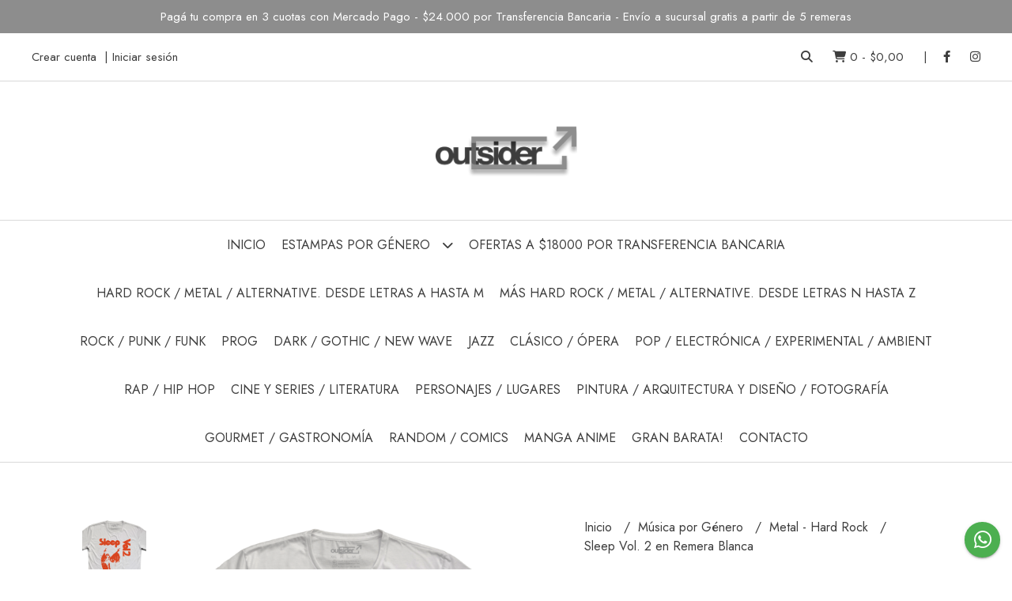

--- FILE ---
content_type: text/html; charset=UTF-8
request_url: https://tiendaoutsider.com.ar/musica-por-genero/metal-hard-rock/sleep-vol-2-en-remera-blanca
body_size: 21903
content:
<!DOCTYPE html>
<html lang="es">
<head>
    <meta charset="UTF-8">
    <meta name="viewport" content="width=device-width,user-scalable=no,initial-scale=1.0,minimum-scale=1.0,maximum-scale=1.0"/>
    <meta name="csrf-token" content="pkdSlvryhPjXIVNHyZtMNO8yhiSZqpOMV02y3gT7">
    <meta http-equiv="X-UA-Compatible" content="ie=edge">
        <link rel="canonical" href="https://www.tiendaoutsider.com.ar/musica-por-genero/metal-hard-rock/sleep-vol-2-en-remera-blanca">
    <title>Sleep Vol. 2 en Remera Blanca - Outsider</title>
     
    <meta name="description" content="⚠️ Importante! Se entrega o se envía luego de 72 hs. hábiles de efectuada la compra. Si está lista antes, se despacha o se entrega antes.💬 Consultanos por talles mas gran">
    <meta property="og:url" content="https://www.tiendaoutsider.com.ar/musica-por-genero/metal-hard-rock/sleep-vol-2-en-remera-blanca"/>
    <meta property="og:type" content="product"/> 
    <meta property="og:title" content="Sleep Vol. 2 en Remera Blanca"/>
    <meta property="og:description" content="⚠️ Importante! Se entrega o se envía luego de 72 hs. hábiles de efectuada la compra. Si está lista antes, se despacha o se entrega antes.💬 Consultanos por talles mas gran"/>
    <meta property="og:image" content="https://d22fxaf9t8d39k.cloudfront.net/8b3e69f4d1f7a217f9c7b02650bc3353fd214362a43b18a18e57515c5340e78c67088.png"/>
                <meta property="product:price:amount" content="31500"/> 
        <meta property="og:price:amount" content="31500"/> 
        <meta property="product:price:currency" content="ARS"/>
        <link rel="stylesheet" href="https://cdn.jsdelivr.net/npm/uikit@3.5.10/dist/css/uikit.min.css" />
    <link rel="stylesheet" href="https://d2gsyhqn7794lh.cloudfront.net/all.min.css" />
    <link rel="stylesheet" href="https://fonts.googleapis.com/css2?family=Jost:wght@300;400;500;700&display=swap">
    <link rel="shortcut icon" href="https://d22fxaf9t8d39k.cloudfront.net/66eef3c215bb3a86c020718680c3f8198b3901ff1d816f608b5e3a924e1f2f0867088.png"/>
    <style type="text/css">
        .uk-h1, .uk-h2, .uk-h3, .uk-h4, .uk-h5, .uk-h6, .uk-heading-2xlarge, .uk-heading-large, .uk-heading-medium, .uk-heading-small, .uk-heading-xlarge, h1, h2, h3, h4, h5, h6 
        { 
            font-family: 'Jost', sans-serif; 
        }
        html, body, p, span, .field__label, .field__input, .field__textarea, .field__select 
        { 
            font-family: 'Jost', sans-serif; 
        }
        .background--primary, .background--primary-hover:hover
        { 
            background-color: #8d8d8d; 
        } 
        .text--primary, .text--primary-hover:hover, body
        { 
            color: #3d3d3d; 
        }
        .contrast_text--primary, .contrast_text--primary-hover:hover
        { 
            color: #ffffff; 
        }
        .checkbox__check:checked::before
        {
            border: solid #8d8d8d;
        }
        .checkbox__check:checked,.checkbox__check:checked:focus
        {
            border: 1px solid #8d8d8d; 
        }
        .checkbox__check:checked + .checkout__label-text
        {
            color: #8d8d8d;
        }
        .border--primary
        {
            border: solid #3d3d3d; 
        }
        .border-radius
        {
            border-radius: 3px;
        }
        .field__input.border-radius, .field__select.border-radius, .field__textarea.border-radius
        {
            border-radius: 3px;
        }
        .field__input.border-radius.field__input--right-button
        {
            border-top-right-radius: 0px;
            border-bottom-right-radius: 0px;
        }
    </style>
    <link rel="stylesheet" href="https://d2op8dwcequzql.cloudfront.net/assets/1.35.0/templates/aura/css/style.css"/>
                        <meta name="google-site-verification" content="Ccfg8Nknj8VV0T5fsZ1YuAWbk5E4REH7CFm8pSpZiWc" />  
    </head>
<body>

    
    <div id="mobile-menu-sidenav" class="mobile-menu-sidenav" uk-offcanvas="overlay: true; flip: false; mode: slide">
    <div class="mobile-menu-sidenav__offcanvas-bar uk-offcanvas-bar uk-offcanvas-bar--desktop-small uk-offcanvas-bar--mobile-small text--primary">
        <button class="mobile-menu-sidenav__offcanvas-close uk-offcanvas-close text--primary" type="button" uk-close></button>
        <div class="mobile-menu-sidenav__menu">
                <ul class="mobile-menu-sidenav__list uk-nav-default uk-nav-parent-icon" uk-nav>
                    <li class="mobile-menu-sidenav__list-item">
                        <a href="https://tiendaoutsider.com.ar" class="mobile-menu-sidenav__item-link">Inicio</a>
                    </li>
                    <li class="mobile-menu-sidenav__list-item uk-parent">
                        <a href="/productos" class="mobile-menu-sidenav__item-link">Estampas por Género</a>
                                                    <ul class="mobile-menu-sidenav__sublist uk-nav-default uk-nav-sub uk-nav-parent-icon" uk-nav>
                <li class="mobile-menu-sidenav__list-item">
            <a href="https://tiendaoutsider.com.ar/productos" class="mobile-menu-sidenav__item-link">
                Ver todo en Productos
            </a>
        </li>
                                            <li class="mobile-menu-sidenav__item-link uk-parent">
                    <a href="#" class="mobile-menu-sidenav__item-link">
                        Música por Género
                    </a>
                    <ul class="mobile-menu-sidenav__sublist uk-nav-default uk-nav-sub uk-nav-parent-icon" uk-nav>
            <li class="mobile-menu-sidenav__list-item">
            <a href="https://tiendaoutsider.com.ar/musica-por-genero" class="mobile-menu-sidenav__item-link">
                Ver todo en Música por Género
            </a>
        </li>
                                                            <li class="mobile-menu-sidenav__list-item">
                    <a href="https://tiendaoutsider.com.ar/musica-por-genero/rock-punk-funk-pop" class="mobile-menu-sidenav__item-link">
                        Rock - Punk - Funk - Pop
                    </a>
                </li>
                                                            <li class="mobile-menu-sidenav__list-item">
                    <a href="https://tiendaoutsider.com.ar/musica-por-genero/metal-hard-rock" class="mobile-menu-sidenav__item-link">
                        Metal - Hard Rock
                    </a>
                </li>
                                                            <li class="mobile-menu-sidenav__list-item">
                    <a href="https://tiendaoutsider.com.ar/musica-por-genero/prog" class="mobile-menu-sidenav__item-link">
                        Prog
                    </a>
                </li>
                                                            <li class="mobile-menu-sidenav__list-item">
                    <a href="https://tiendaoutsider.com.ar/musica-por-genero/dark-new-wave" class="mobile-menu-sidenav__item-link">
                        Dark - New Wave
                    </a>
                </li>
                                                            <li class="mobile-menu-sidenav__list-item">
                    <a href="https://tiendaoutsider.com.ar/musica-por-genero/jazz" class="mobile-menu-sidenav__item-link">
                        Jazz
                    </a>
                </li>
                                                            <li class="mobile-menu-sidenav__list-item">
                    <a href="https://tiendaoutsider.com.ar/musica-por-genero/clasico-opera" class="mobile-menu-sidenav__item-link">
                        Clásico - Ópera
                    </a>
                </li>
                                                            <li class="mobile-menu-sidenav__list-item">
                    <a href="https://tiendaoutsider.com.ar/musica-por-genero/electronica" class="mobile-menu-sidenav__item-link">
                        Electrónica
                    </a>
                </li>
                                                            <li class="mobile-menu-sidenav__list-item">
                    <a href="https://tiendaoutsider.com.ar/musica-por-genero/experimental" class="mobile-menu-sidenav__item-link">
                        Experimental
                    </a>
                </li>
                                                            <li class="mobile-menu-sidenav__list-item">
                    <a href="https://tiendaoutsider.com.ar/musica-por-genero/ambient" class="mobile-menu-sidenav__item-link">
                        Ambient
                    </a>
                </li>
                                                            <li class="mobile-menu-sidenav__list-item">
                    <a href="https://tiendaoutsider.com.ar/musica-por-genero/hip-hop-rap" class="mobile-menu-sidenav__item-link">
                        Hip Hop - Rap
                    </a>
                </li>
                                                                                                                                                                                                            </ul>                </li>
                                                                                                                                                                                    <li class="mobile-menu-sidenav__list-item">
                    <a href="https://tiendaoutsider.com.ar/cine-y-series" class="mobile-menu-sidenav__item-link">
                        Cine y Series
                    </a>
                </li>
                                                            <li class="mobile-menu-sidenav__list-item">
                    <a href="https://tiendaoutsider.com.ar/literatura" class="mobile-menu-sidenav__item-link">
                        Literatura
                    </a>
                </li>
                                                            <li class="mobile-menu-sidenav__list-item">
                    <a href="https://tiendaoutsider.com.ar/gourmet" class="mobile-menu-sidenav__item-link">
                        Gourmet
                    </a>
                </li>
                                                            <li class="mobile-menu-sidenav__list-item">
                    <a href="https://tiendaoutsider.com.ar/personajes" class="mobile-menu-sidenav__item-link">
                        Personajes
                    </a>
                </li>
                                                            <li class="mobile-menu-sidenav__list-item">
                    <a href="https://tiendaoutsider.com.ar/lugares" class="mobile-menu-sidenav__item-link">
                        Lugares
                    </a>
                </li>
                                                            <li class="mobile-menu-sidenav__list-item">
                    <a href="https://tiendaoutsider.com.ar/pintura" class="mobile-menu-sidenav__item-link">
                        Pintura
                    </a>
                </li>
                                                            <li class="mobile-menu-sidenav__list-item">
                    <a href="https://tiendaoutsider.com.ar/fotografia" class="mobile-menu-sidenav__item-link">
                        Fotografía
                    </a>
                </li>
                                                            <li class="mobile-menu-sidenav__list-item">
                    <a href="https://tiendaoutsider.com.ar/arquitectura-y-diseno" class="mobile-menu-sidenav__item-link">
                        Arquitectura y Diseño
                    </a>
                </li>
                                                            <li class="mobile-menu-sidenav__list-item">
                    <a href="https://tiendaoutsider.com.ar/comics" class="mobile-menu-sidenav__item-link">
                        Comics
                    </a>
                </li>
                                                            <li class="mobile-menu-sidenav__list-item">
                    <a href="https://tiendaoutsider.com.ar/anime-manga" class="mobile-menu-sidenav__item-link">
                        Anime - Manga
                    </a>
                </li>
                                                            <li class="mobile-menu-sidenav__list-item">
                    <a href="https://tiendaoutsider.com.ar/random" class="mobile-menu-sidenav__item-link">
                        Random
                    </a>
                </li>
                                                            <li class="mobile-menu-sidenav__item-link uk-parent">
                    <a href="#" class="mobile-menu-sidenav__item-link">
                        Colecciones
                    </a>
                    <ul class="mobile-menu-sidenav__sublist uk-nav-default uk-nav-sub uk-nav-parent-icon" uk-nav>
            <li class="mobile-menu-sidenav__list-item">
            <a href="https://tiendaoutsider.com.ar/colecciones" class="mobile-menu-sidenav__item-link">
                Ver todo en Colecciones
            </a>
        </li>
                                                                                                                                                                                                                                                                                                                                    <li class="mobile-menu-sidenav__list-item">
                    <a href="https://tiendaoutsider.com.ar/colecciones/itadakimasu" class="mobile-menu-sidenav__item-link">
                        Itadakimasu
                    </a>
                </li>
                                                            <li class="mobile-menu-sidenav__list-item">
                    <a href="https://tiendaoutsider.com.ar/colecciones/directed-by" class="mobile-menu-sidenav__item-link">
                        Directed By
                    </a>
                </li>
                                    </ul>                </li>
                                                                                    <li class="mobile-menu-sidenav__list-item">
                    <a href="https://tiendaoutsider.com.ar/ofertas" class="mobile-menu-sidenav__item-link">
                        Ofertas
                    </a>
                </li>
                        </ul>                                            </li>
                                                                        <li class="mobile-menu-sidenav__list-item">
                                <a href="https://www.tiendaoutsider.com.ar/ofertas" target="_blank" class="mobile-menu-sidenav__item-link">Ofertas a $18000 por Transferencia Bancaria</a>
                            </li>
                                                                                                <li class="mobile-menu-sidenav__list-item">
                                <a href="https://tiendaoutsider.com.ar/hard-rock-metal-alternative-desde-letras-a-hasta-m" class="mobile-menu-sidenav__item-link">Hard Rock / Metal / Alternative. Desde Letras A hasta M</a>
                            </li>
                                                                                                <li class="mobile-menu-sidenav__list-item">
                                <a href="https://tiendaoutsider.com.ar/mas-hard-rock-metal-alternative-desde-letras-n-hasta-z" class="mobile-menu-sidenav__item-link">Más Hard Rock / Metal / Alternative. Desde Letras N hasta Z</a>
                            </li>
                                                                                                <li class="mobile-menu-sidenav__list-item">
                                <a href="https://tiendaoutsider.com.ar/rock-punk-funk" class="mobile-menu-sidenav__item-link">Rock / Punk / Funk</a>
                            </li>
                                                                                                <li class="mobile-menu-sidenav__list-item">
                                <a href="https://tiendaoutsider.com.ar/prog" class="mobile-menu-sidenav__item-link">Prog</a>
                            </li>
                                                                                                <li class="mobile-menu-sidenav__list-item">
                                <a href="https://tiendaoutsider.com.ar/dark-gothic-new-wave" class="mobile-menu-sidenav__item-link">Dark / Gothic / New Wave</a>
                            </li>
                                                                                                <li class="mobile-menu-sidenav__list-item">
                                <a href="https://tiendaoutsider.com.ar/jazz" class="mobile-menu-sidenav__item-link">Jazz</a>
                            </li>
                                                                                                <li class="mobile-menu-sidenav__list-item">
                                <a href="https://tiendaoutsider.com.ar/clasico-opera" class="mobile-menu-sidenav__item-link">Clásico / Ópera</a>
                            </li>
                                                                                                <li class="mobile-menu-sidenav__list-item">
                                <a href="https://tiendaoutsider.com.ar/pop-electronica-experimental-ambient" class="mobile-menu-sidenav__item-link">Pop / Electrónica / Experimental / Ambient</a>
                            </li>
                                                                                                <li class="mobile-menu-sidenav__list-item">
                                <a href="https://tiendaoutsider.com.ar/rap-hip-hop" class="mobile-menu-sidenav__item-link">Rap / Hip Hop</a>
                            </li>
                                                                                                <li class="mobile-menu-sidenav__list-item">
                                <a href="https://tiendaoutsider.com.ar/cine-y-series-literatura" class="mobile-menu-sidenav__item-link">Cine y Series / Literatura</a>
                            </li>
                                                                                                <li class="mobile-menu-sidenav__list-item">
                                <a href="https://tiendaoutsider.com.ar/personajes-lugares" class="mobile-menu-sidenav__item-link">Personajes / Lugares</a>
                            </li>
                                                                                                <li class="mobile-menu-sidenav__list-item">
                                <a href="https://tiendaoutsider.com.ar/pintura-arquitectura-y-diseno-fotografia" class="mobile-menu-sidenav__item-link">Pintura / Arquitectura y Diseño / Fotografía</a>
                            </li>
                                                                                                <li class="mobile-menu-sidenav__list-item">
                                <a href="https://tiendaoutsider.com.ar/gourmet-gastronomia" class="mobile-menu-sidenav__item-link">Gourmet / Gastronomía</a>
                            </li>
                                                                                                <li class="mobile-menu-sidenav__list-item">
                                <a href="https://tiendaoutsider.com.ar/random-comics" class="mobile-menu-sidenav__item-link">Random / Comics</a>
                            </li>
                                                                                                <li class="mobile-menu-sidenav__list-item">
                                <a href="https://tiendaoutsider.com.ar/manga-anime" class="mobile-menu-sidenav__item-link">Manga Anime</a>
                            </li>
                                                                                                <li class="mobile-menu-sidenav__list-item">
                                <a href="https://tiendaoutsider.com.ar/gran-barata" class="mobile-menu-sidenav__item-link">GRAN BARATA!</a>
                            </li>
                                                                                                            <li class="mobile-menu-sidenav__list-item">
                            <a href="#contact-modal" class="mobile-menu-sidenav__item-link" uk-toggle>Contacto</a>
                        </li>
                                        <li class="mobile-menu-sidenav__list-item mobile-menu-sidenav__list-item--divider"></li>
                                            <li class="mobile-menu-sidenav__list-item">
                            <a href="#register-modal" class="mobile-menu-sidenav__item-link" uk-toggle>Crear cuenta</a>
                        </li>
                        <li class="mobile-menu-sidenav__list-item">
                            <a href="#login-modal" class="mobile-menu-sidenav__item-link" uk-toggle>Iniciar sesión</a>
                        </li>
                                                            </ul>
            </div>
    </div>
</div>    

    
            <div class="header-announcement background--primary">
            <p class="header-announcement__text contrast_text--primary">
                                    Pagá tu compra en 3 cuotas con Mercado Pago -  $24.000 por Transferencia Bancaria - Envío a sucursal gratis a partir de 5 remeras
                            </p>
        </div>
        

    
    <div class="header-search">
        <div class="header-search__wrapper uk-container uk-flex uk-flex-middle">
            <div class="header-search__search-box uk-flex-1 uk-flex uk-flex-middle">
                <form method="GET" action="/search" class="header-search__form uk-flex-1">
                    <div class="header-search__field uk-inline">
                        <span class="header-search__icon uk-form-icon" uk-icon="icon: search"></span>
                        <a href="#!" class="header-search__icon search-bar-close uk-form-icon uk-form-icon-flip" uk-icon="icon: close"></a>
                        <input type="search" class="header-search__input uk-search-input" name="q" min-length="2" autocomplete="off" placeholder="Buscar..." required>
                    </div>
                </form>
            </div>
        </div>
    </div>
    

    
    <div class="header-top">
        <div class="header-top__wrapper uk-container uk-flex uk-flex-middle">
            <div class="uk-flex-1 uk-flex uk-flex-between@m uk-flex-center uk-flex-middle">
                <div class="header-top__left uk-visible@m">
                    <ul class="header-top__user-list uk-flex uk-flex-row">
                                                    <li class="user-list__item text--primary">
                                <a href="#register-modal" class="user-list__link" uk-toggle>Crear cuenta</a>
                            </li>
                            <li class="user-list__item text--primary">
                                <a href="#login-modal" class="user-list__link" uk-toggle>Iniciar sesión</a>
                            </li>
                                                                        </ul>
                </div>
                <div class="header-top__right">
                    <ul class="header-top__shop-list uk-flex uk-flex-row">
                        <li class="shop-list__item">
                            <a href="#" class="shop-list__link search-bar-open text--primary">
                                <i class="text--primary fas fa-search"></i>
                            </a>
                        </li>
                        <li class="shop-list__item shop-list__item--pipe">
                            <a href="#" uk-toggle="target: #cart-sidenav" class="shop-list__link text--primary">
                                <i class="text--primary fas fa-shopping-cart"></i>
                                <span class="cart-qty text--primary">0</span>
                                <span class="text--primary">-</span>
                                <span class="cart-price text--primary">$0,00</span>
                            </a>
                        </li>
                                                    <li class="shop-list__item">
                                <a href="https://facebook.com/Tienda.Outsider" class="shop-list__link text--primary" target="_blank">
                                    <i class="fab fa-facebook-f"></i>
                                </a>
                            </li>
                                                                                                    <li class="shop-list__item">
                                <a href="https://instagram.com/tienda_outsider" class="shop-list__link text--primary" target="_blank">
                                    <i class="fab fa-instagram"></i>
                                </a>
                            </li>
                                                                    </ul>
                </div>
            </div>
        </div>
    </div>
    

    
    <div class="header-logo uk-flex uk-flex-center uk-flex-middle">
         
            <a href="https://tiendaoutsider.com.ar" class="header-logo__link">
                <img src="https://d22fxaf9t8d39k.cloudfront.net/ec8a28df4f8609fdd8b822cf26d039396392f5f432e90a7f810fdcb90aa97a8167088.png" class="header-logo__image" alt="Logo"/>
            </a>
            </div>
    

    
    <div class="header-menu">
        <div class="uk-container">
            
            <nav class="header-menu__desktop uk-flex uk-flex-middle uk-flex-center uk-visible@m">
                <ul class="header-menu__desktop-list uk-flex uk-flex-middle uk-flex-center uk-flex-wrap">
                    <li class="desktop-list__item text--primary">
                        <a href="https://tiendaoutsider.com.ar" class="desktop-list__link">
                            Inicio
                        </a>
                    </li>
                    <li class="desktop-list__item text--primary">
                        <a href="/productos" class="desktop-list__link">Estampas por Género <i class="desktop-list__down-icon text--primary fas fa-chevron-down"></i></a>
                                                    <ul class="nav first">
                                        <li class="desktop-list__subitem text--primary">
                    <a href="https://tiendaoutsider.com.ar/musica-por-genero" class="desktop-list__link">
                        Música por Género
                        <i class="desktop-list__right-icon text--primary fas fa-chevron-right"></i>
                    </a>
                    <ul class="nav">
                                                    <li class="desktop-list__subitem text--primary">
                    <a href="https://tiendaoutsider.com.ar/musica-por-genero/rock-punk-funk-pop" class="desktop-list__link">
                        Rock - Punk - Funk - Pop
                    </a>
                </li>
                                                            <li class="desktop-list__subitem text--primary">
                    <a href="https://tiendaoutsider.com.ar/musica-por-genero/metal-hard-rock" class="desktop-list__link">
                        Metal - Hard Rock
                    </a>
                </li>
                                                            <li class="desktop-list__subitem text--primary">
                    <a href="https://tiendaoutsider.com.ar/musica-por-genero/prog" class="desktop-list__link">
                        Prog
                    </a>
                </li>
                                                            <li class="desktop-list__subitem text--primary">
                    <a href="https://tiendaoutsider.com.ar/musica-por-genero/dark-new-wave" class="desktop-list__link">
                        Dark - New Wave
                    </a>
                </li>
                                                            <li class="desktop-list__subitem text--primary">
                    <a href="https://tiendaoutsider.com.ar/musica-por-genero/jazz" class="desktop-list__link">
                        Jazz
                    </a>
                </li>
                                                            <li class="desktop-list__subitem text--primary">
                    <a href="https://tiendaoutsider.com.ar/musica-por-genero/clasico-opera" class="desktop-list__link">
                        Clásico - Ópera
                    </a>
                </li>
                                                            <li class="desktop-list__subitem text--primary">
                    <a href="https://tiendaoutsider.com.ar/musica-por-genero/electronica" class="desktop-list__link">
                        Electrónica
                    </a>
                </li>
                                                            <li class="desktop-list__subitem text--primary">
                    <a href="https://tiendaoutsider.com.ar/musica-por-genero/experimental" class="desktop-list__link">
                        Experimental
                    </a>
                </li>
                                                            <li class="desktop-list__subitem text--primary">
                    <a href="https://tiendaoutsider.com.ar/musica-por-genero/ambient" class="desktop-list__link">
                        Ambient
                    </a>
                </li>
                                                            <li class="desktop-list__subitem text--primary">
                    <a href="https://tiendaoutsider.com.ar/musica-por-genero/hip-hop-rap" class="desktop-list__link">
                        Hip Hop - Rap
                    </a>
                </li>
                                                                                                                                                                                                            </ul>                </li>
                                                                                                                                                                                    <li class="desktop-list__subitem text--primary">
                    <a href="https://tiendaoutsider.com.ar/cine-y-series" class="desktop-list__link">
                        Cine y Series
                    </a>
                </li>
                                                            <li class="desktop-list__subitem text--primary">
                    <a href="https://tiendaoutsider.com.ar/literatura" class="desktop-list__link">
                        Literatura
                    </a>
                </li>
                                                            <li class="desktop-list__subitem text--primary">
                    <a href="https://tiendaoutsider.com.ar/gourmet" class="desktop-list__link">
                        Gourmet
                    </a>
                </li>
                                                            <li class="desktop-list__subitem text--primary">
                    <a href="https://tiendaoutsider.com.ar/personajes" class="desktop-list__link">
                        Personajes
                    </a>
                </li>
                                                            <li class="desktop-list__subitem text--primary">
                    <a href="https://tiendaoutsider.com.ar/lugares" class="desktop-list__link">
                        Lugares
                    </a>
                </li>
                                                            <li class="desktop-list__subitem text--primary">
                    <a href="https://tiendaoutsider.com.ar/pintura" class="desktop-list__link">
                        Pintura
                    </a>
                </li>
                                                            <li class="desktop-list__subitem text--primary">
                    <a href="https://tiendaoutsider.com.ar/fotografia" class="desktop-list__link">
                        Fotografía
                    </a>
                </li>
                                                            <li class="desktop-list__subitem text--primary">
                    <a href="https://tiendaoutsider.com.ar/arquitectura-y-diseno" class="desktop-list__link">
                        Arquitectura y Diseño
                    </a>
                </li>
                                                            <li class="desktop-list__subitem text--primary">
                    <a href="https://tiendaoutsider.com.ar/comics" class="desktop-list__link">
                        Comics
                    </a>
                </li>
                                                            <li class="desktop-list__subitem text--primary">
                    <a href="https://tiendaoutsider.com.ar/anime-manga" class="desktop-list__link">
                        Anime - Manga
                    </a>
                </li>
                                                            <li class="desktop-list__subitem text--primary">
                    <a href="https://tiendaoutsider.com.ar/random" class="desktop-list__link">
                        Random
                    </a>
                </li>
                                                            <li class="desktop-list__subitem text--primary">
                    <a href="https://tiendaoutsider.com.ar/colecciones" class="desktop-list__link">
                        Colecciones
                        <i class="desktop-list__right-icon text--primary fas fa-chevron-right"></i>
                    </a>
                    <ul class="nav">
                                                                                                                                                                                                                                                                                                                            <li class="desktop-list__subitem text--primary">
                    <a href="https://tiendaoutsider.com.ar/colecciones/itadakimasu" class="desktop-list__link">
                        Itadakimasu
                    </a>
                </li>
                                                            <li class="desktop-list__subitem text--primary">
                    <a href="https://tiendaoutsider.com.ar/colecciones/directed-by" class="desktop-list__link">
                        Directed By
                    </a>
                </li>
                                    </ul>                </li>
                                                                                    <li class="desktop-list__subitem text--primary">
                    <a href="https://tiendaoutsider.com.ar/ofertas" class="desktop-list__link">
                        Ofertas
                    </a>
                </li>
                        </ul>                                            </li>
                                                                        <li class="desktop-list__item text--primary">
                                <a href="https://www.tiendaoutsider.com.ar/ofertas" class="desktop-list__link" target="_blank">
                                    Ofertas a $18000 por Transferencia Bancaria
                                </a>
                            </li>
                                                                                                <li class="desktop-list__item text--primary">
                                <a href="https://tiendaoutsider.com.ar/hard-rock-metal-alternative-desde-letras-a-hasta-m" class="desktop-list__link">
                                    Hard Rock / Metal / Alternative. Desde Letras A hasta M
                                </a>
                            </li>
                                                                                                <li class="desktop-list__item text--primary">
                                <a href="https://tiendaoutsider.com.ar/mas-hard-rock-metal-alternative-desde-letras-n-hasta-z" class="desktop-list__link">
                                    Más Hard Rock / Metal / Alternative. Desde Letras N hasta Z
                                </a>
                            </li>
                                                                                                <li class="desktop-list__item text--primary">
                                <a href="https://tiendaoutsider.com.ar/rock-punk-funk" class="desktop-list__link">
                                    Rock / Punk / Funk
                                </a>
                            </li>
                                                                                                <li class="desktop-list__item text--primary">
                                <a href="https://tiendaoutsider.com.ar/prog" class="desktop-list__link">
                                    Prog
                                </a>
                            </li>
                                                                                                <li class="desktop-list__item text--primary">
                                <a href="https://tiendaoutsider.com.ar/dark-gothic-new-wave" class="desktop-list__link">
                                    Dark / Gothic / New Wave
                                </a>
                            </li>
                                                                                                <li class="desktop-list__item text--primary">
                                <a href="https://tiendaoutsider.com.ar/jazz" class="desktop-list__link">
                                    Jazz
                                </a>
                            </li>
                                                                                                <li class="desktop-list__item text--primary">
                                <a href="https://tiendaoutsider.com.ar/clasico-opera" class="desktop-list__link">
                                    Clásico / Ópera
                                </a>
                            </li>
                                                                                                <li class="desktop-list__item text--primary">
                                <a href="https://tiendaoutsider.com.ar/pop-electronica-experimental-ambient" class="desktop-list__link">
                                    Pop / Electrónica / Experimental / Ambient
                                </a>
                            </li>
                                                                                                <li class="desktop-list__item text--primary">
                                <a href="https://tiendaoutsider.com.ar/rap-hip-hop" class="desktop-list__link">
                                    Rap / Hip Hop
                                </a>
                            </li>
                                                                                                <li class="desktop-list__item text--primary">
                                <a href="https://tiendaoutsider.com.ar/cine-y-series-literatura" class="desktop-list__link">
                                    Cine y Series / Literatura
                                </a>
                            </li>
                                                                                                <li class="desktop-list__item text--primary">
                                <a href="https://tiendaoutsider.com.ar/personajes-lugares" class="desktop-list__link">
                                    Personajes / Lugares
                                </a>
                            </li>
                                                                                                <li class="desktop-list__item text--primary">
                                <a href="https://tiendaoutsider.com.ar/pintura-arquitectura-y-diseno-fotografia" class="desktop-list__link">
                                    Pintura / Arquitectura y Diseño / Fotografía
                                </a>
                            </li>
                                                                                                <li class="desktop-list__item text--primary">
                                <a href="https://tiendaoutsider.com.ar/gourmet-gastronomia" class="desktop-list__link">
                                    Gourmet / Gastronomía
                                </a>
                            </li>
                                                                                                <li class="desktop-list__item text--primary">
                                <a href="https://tiendaoutsider.com.ar/random-comics" class="desktop-list__link">
                                    Random / Comics
                                </a>
                            </li>
                                                                                                <li class="desktop-list__item text--primary">
                                <a href="https://tiendaoutsider.com.ar/manga-anime" class="desktop-list__link">
                                    Manga Anime
                                </a>
                            </li>
                                                                                                <li class="desktop-list__item text--primary">
                                <a href="https://tiendaoutsider.com.ar/gran-barata" class="desktop-list__link">
                                    GRAN BARATA!
                                </a>
                            </li>
                                                                                                            <li class="desktop-list__item text--primary">
                            <a href="#contact-modal" class="desktop-list__link" uk-toggle>
                                Contacto
                            </a>
                        </li>
                                        <li class="desktop-list__item desktop-list__item--cart text--primary">
                        <a href="#" uk-toggle="target: #cart-sidenav" class="desktop-list__link">
                            <i class="text--primary fas fa-shopping-cart"></i>
                            <span class="cart-qty text--primary">0</span>
                        </a>
                    </li>
                </ul>
            </nav>
            
            
            
            <nav class="header-menu__mobile uk-flex uk-flex-middle uk-flex-between uk-hidden@m">
                <div class="mobile__hamburger">
                    <a href="#" class="mobile__hamburger-btn" uk-toggle="target: #mobile-menu-sidenav"><i class="fas fa-bars text--primary"></i></a>
                </div>
                <div class="mobile__actions">
                    <ul class="mobile__actions-list uk-flex uk-flex-row uk-flex-middle">
                        <li class="actions-list__item text--primary">
                            <a href="#!" class="actions-list__link search-bar-open">
                                <i class="text--primary fas fa-search"></i>
                            </a>
                        </li>
                        <li class="actions-list__item text--primary">
                            <a href="#" uk-toggle="target: #cart-sidenav" class="actions-list__item text--primary">
                                <i class="text--primary fas fa-shopping-cart"></i>
                                <span class="cart-qty text--primary">0</span>
                            </a>
                        </li>
                    </ul>
                </div>
            </nav>
            
        </div>
    </div>
    

    
        <section class="product-vip uk-container uk-section-block--m uk-section-block--half">
        <div class="product-vip__container uk-grid-large uk-flex-center uk-grid" uk-grid>
            
                            <div class="product-vip__left-container uk-width-1-2@s uk-width-1-1">
                    <div class="uk-grid-small uk-grid" uk-grid>
                        <div class="uk-width-1-6@m uk-visible@m">
                            <div class="product-vip__images-scroll-container">
                                                                    <button class="product-vip__images-scrollarrow-up">
                                        <span uk-icon="icon: chevron-up; ratio: 1.2"></span>
                                    </button>
                                                                <div class="product-vip__images-grid">
                                    <ul class="product-vip__images-grid-list">
                                                                                    <li class="product-vip__images-grid-list-item" data-index=0>
                                                <img data-src="https://d22fxaf9t8d39k.cloudfront.net/8b3e69f4d1f7a217f9c7b02650bc3353fd214362a43b18a18e57515c5340e78c67088.png" 
                                                class="product-vip__images-grid-mini-image lazy-image" 
                                                alt="Miniatura de producto - 0">
                                            </li>
                                                                                    <li class="product-vip__images-grid-list-item" data-index=1>
                                                <img data-src="https://d22fxaf9t8d39k.cloudfront.net/aa5ce163612c6e53b167cafcd43ea14b5a0f515307cac2cd81a015ae0420558267088.png" 
                                                class="product-vip__images-grid-mini-image lazy-image" 
                                                alt="Miniatura de producto - 1">
                                            </li>
                                                                                    <li class="product-vip__images-grid-list-item" data-index=2>
                                                <img data-src="https://d22fxaf9t8d39k.cloudfront.net/96a5271552eda17d51094c84347d1358fb7a436ee4dd50ad8bf9bc3d2f0956c867088.png" 
                                                class="product-vip__images-grid-mini-image lazy-image" 
                                                alt="Miniatura de producto - 2">
                                            </li>
                                                                                    <li class="product-vip__images-grid-list-item" data-index=3>
                                                <img data-src="https://d22fxaf9t8d39k.cloudfront.net/8cd07f8289644f75970557377a403c292d6332c959eb3882d7e498e07b87ab4167088.png" 
                                                class="product-vip__images-grid-mini-image lazy-image" 
                                                alt="Miniatura de producto - 3">
                                            </li>
                                                                                    <li class="product-vip__images-grid-list-item" data-index=4>
                                                <img data-src="https://d22fxaf9t8d39k.cloudfront.net/bfeb519a24be8e7ffb3fd63e39b461a89244aeaca856434a3695c2c7caeae86b67088.jpg" 
                                                class="product-vip__images-grid-mini-image lazy-image" 
                                                alt="Miniatura de producto - 4">
                                            </li>
                                                                                    <li class="product-vip__images-grid-list-item" data-index=5>
                                                <img data-src="https://d22fxaf9t8d39k.cloudfront.net/eef4751aee5981d496e56f51a346678e32a284b125fd5f8a7d30a3f28a84f76c67088.jpg" 
                                                class="product-vip__images-grid-mini-image lazy-image" 
                                                alt="Miniatura de producto - 5">
                                            </li>
                                         
                                    </ul>
                                </div>
                                                                    <button class="product-vip__images-scrollarrow-down">
                                        <span uk-icon="icon: chevron-down; ratio: 1.2"></span>
                                    </button>
                                                            </div>
                        </div>
                        <div class="uk-width-5-6@m uk-width-1-1">
                            <div class="product__vip-images-grid-wrapper">
                                <div uk-lightbox>
                                    <a class="product-vip__images-grid-full-image-lightbox" href="https://d22fxaf9t8d39k.cloudfront.net/8b3e69f4d1f7a217f9c7b02650bc3353fd214362a43b18a18e57515c5340e78c67088.png">
                                        <img src="https://d22fxaf9t8d39k.cloudfront.net/8b3e69f4d1f7a217f9c7b02650bc3353fd214362a43b18a18e57515c5340e78c67088.png" class="product-vip__images-grid-full-image">
                                    </a>
                                                                            <a href="https://d22fxaf9t8d39k.cloudfront.net/8b3e69f4d1f7a217f9c7b02650bc3353fd214362a43b18a18e57515c5340e78c67088.png"></a>
                                                                            <a href="https://d22fxaf9t8d39k.cloudfront.net/aa5ce163612c6e53b167cafcd43ea14b5a0f515307cac2cd81a015ae0420558267088.png"></a>
                                                                            <a href="https://d22fxaf9t8d39k.cloudfront.net/96a5271552eda17d51094c84347d1358fb7a436ee4dd50ad8bf9bc3d2f0956c867088.png"></a>
                                                                            <a href="https://d22fxaf9t8d39k.cloudfront.net/8cd07f8289644f75970557377a403c292d6332c959eb3882d7e498e07b87ab4167088.png"></a>
                                                                            <a href="https://d22fxaf9t8d39k.cloudfront.net/bfeb519a24be8e7ffb3fd63e39b461a89244aeaca856434a3695c2c7caeae86b67088.jpg"></a>
                                                                            <a href="https://d22fxaf9t8d39k.cloudfront.net/eef4751aee5981d496e56f51a346678e32a284b125fd5f8a7d30a3f28a84f76c67088.jpg"></a>
                                     
                                </div>
                            </div>
                        </div>
                        <div class="uk-width-1-1 uk-hidden@m">
                            <div class="product-vip__images-scroll-container-horizontal">
                                                                    <button class="product-vip__images-scrollarrow-left">
                                        <span uk-icon="icon: chevron-left; ratio: 1.2"></span>
                                    </button>
                                                                <div class="product-vip__images-grid-horizontal">
                                    <ul class="product-vip__images-grid-list uk-flex uk-flex-row">
                                                                                    <li class="product-vip__images-grid-list-item" data-index=0>
                                                <img data-src="https://d22fxaf9t8d39k.cloudfront.net/8b3e69f4d1f7a217f9c7b02650bc3353fd214362a43b18a18e57515c5340e78c67088.png" class="product-vip__images-grid-mini-image lazy-image" alt="Miniatura de producto - 0">
                                            </li>
                                                                                    <li class="product-vip__images-grid-list-item" data-index=1>
                                                <img data-src="https://d22fxaf9t8d39k.cloudfront.net/aa5ce163612c6e53b167cafcd43ea14b5a0f515307cac2cd81a015ae0420558267088.png" class="product-vip__images-grid-mini-image lazy-image" alt="Miniatura de producto - 1">
                                            </li>
                                                                                    <li class="product-vip__images-grid-list-item" data-index=2>
                                                <img data-src="https://d22fxaf9t8d39k.cloudfront.net/96a5271552eda17d51094c84347d1358fb7a436ee4dd50ad8bf9bc3d2f0956c867088.png" class="product-vip__images-grid-mini-image lazy-image" alt="Miniatura de producto - 2">
                                            </li>
                                                                                    <li class="product-vip__images-grid-list-item" data-index=3>
                                                <img data-src="https://d22fxaf9t8d39k.cloudfront.net/8cd07f8289644f75970557377a403c292d6332c959eb3882d7e498e07b87ab4167088.png" class="product-vip__images-grid-mini-image lazy-image" alt="Miniatura de producto - 3">
                                            </li>
                                                                                    <li class="product-vip__images-grid-list-item" data-index=4>
                                                <img data-src="https://d22fxaf9t8d39k.cloudfront.net/bfeb519a24be8e7ffb3fd63e39b461a89244aeaca856434a3695c2c7caeae86b67088.jpg" class="product-vip__images-grid-mini-image lazy-image" alt="Miniatura de producto - 4">
                                            </li>
                                                                                    <li class="product-vip__images-grid-list-item" data-index=5>
                                                <img data-src="https://d22fxaf9t8d39k.cloudfront.net/eef4751aee5981d496e56f51a346678e32a284b125fd5f8a7d30a3f28a84f76c67088.jpg" class="product-vip__images-grid-mini-image lazy-image" alt="Miniatura de producto - 5">
                                            </li>
                                         
                                    </ul>
                                </div>
                                                                    <button class="product-vip__images-scrollarrow-right">
                                        <span uk-icon="icon: chevron-right; ratio: 1.2"></span>
                                    </button>
                                                            </div>
                        </div>
                    </div>
                    <div class="product-vip__description uk-visible@m ql-container">
                        <p>⚠️ Importante! Se entrega o se envía luego de 72 hs. hábiles de efectuada la compra. Si está lista antes, se despacha o se entrega antes.</p><p><br></p><p>💬 Consultanos por talles mas grandes (tienen costo adicional y el stock no es permanente).</p><p><br></p><p>❗Por favor, hacer todas las consultas necesarias antes de comprar y chequear bien las medidas de la tabla de talles que está en las fotos ya que estampamos a pedido. No todos los talles son iguales en todos lados. No hacemos cambios en caso de que el cliente haya seleccionado mal el talle.</p><p><br></p><p>👕 Prenda de corte moderno, de tipo intermedio, ni muy holgado ni muy entallado.&nbsp;</p><p><br></p><p>💧 No encoge ni se decolora respetando las consignas de lavado (no remojar, lavar a mano del revés y por separado con agua fría y jabon neutro, no usar cloro ni blanqueadores, no centrifugar, planchar del revés, nunca planchar sobre la estampa)</p><p><br></p><p>📐 Las medidas de la prenda pueden variar en 1 o 2 cm respecto de la tabla de talles.</p><p><br></p><p>🎨 La imagen es ilustrativa. Los colores de la estampa pueden variar mínimamente en el producto terminado. Trabajamos con serigrafía digital (DTG), no usamos vinilos que con el tiempo se despegan o dan calor.&nbsp;</p><p><br></p><p>📦 Se puede retirar en La Plata coordinando día y horario con anticipación.</p>
                    </div>
                </div>
                        
            
            <div class="product-vip__right-container uk-width-2-5@m uk-width-1-1">
                <div class="uk-child-width-1-1 uk-grid" uk-grid>
                    <div>
                        <ul class="product-vip__breadcrumb breadcrumb">
                            <li class="breadcrumb__item">
                                <a href="https://tiendaoutsider.com.ar" class="breadcrumb__link text--primary text--primary-hover">
                                    Inicio
                                </a>
                            </li>
                                                            <li class="breadcrumb__item">
                                    <a href="https://tiendaoutsider.com.ar/musica-por-genero" class="breadcrumb__link text--primary text--primary-hover">
                                        Música por Género
                                    </a>
                                </li>
                                                            <li class="breadcrumb__item">
                                    <a href="https://tiendaoutsider.com.ar/musica-por-genero/metal-hard-rock" class="breadcrumb__link text--primary text--primary-hover">
                                        Metal - Hard Rock
                                    </a>
                                </li>
                                                        <li class="breadcrumb__item">
                                <a href="https://tiendaoutsider.com.ar" class="breadcrumb__link text--primary text--primary-hover">
                                    Sleep Vol. 2 en Remera Blanca
                                </a>
                            </li>
                        </ul>
                        <h1 class="product-vip__title text--primary">Sleep Vol. 2 en Remera Blanca</h1>
                         
                            <p class="product-vip__price uk-flex uk-flex-middle text--primary">
                                <span class="product-vip__price-value">
                                                                        $31.500,00
                                </span>
                                                            </p>
                                                                                                
                                                                        <div class="product-vip__show-payment-offers-discount" data-discount="23">
                                        <svg xmlns="http://www.w3.org/2000/svg" viewBox="0 0 448 512" width="18px" height="16px" style="fill: white;stroke: #1C1B1F;stroke-width: 60;"><path d="M0 80L0 229.5c0 17 6.7 33.3 18.7 45.3l176 176c25 25 65.5 25 90.5 0L418.7 317.3c25-25 25-65.5 0-90.5l-176-176c-12-12-28.3-18.7-45.3-18.7L48 32C21.5 32 0 53.5 0 80zm112 32a32 32 0 1 1 0 64 32 32 0 1 1 0-64z"/></svg>
                                        <span class="product-vip__promo-transfer-value">
                                            <strong>23% OFF</strong> con <b>Transferencia</b>
                                        </span>
                                        <p class="uk-text-bolder">Precio final: <span class="final-price">$24.255,00 </span></p>
                                       </div>
                                                            
                                                                                            <div class="product-vip__show-payment-offers-discount" style="border-radius: 0px 0px 0px 0px;">
                                    <p class="product-vip__promo-installments text--primary">
                                        <i class="far fa-credit-card"></i> 
                                        <span class="product-vip__promo-installments-value">
                                            <strong>3</strong> cuotas sin interés de <strong>$10.500,00</strong>
                                        </span>
                                    </p>
                                </div>
                                                                                                                       <div class="product-vip__payment-offers-container" style="border-radius: 0px 0px 4px 4px;">
                                    
                                    <div class="product-vip__show-payment-offers-box" style="display: none;">
                                        <p class="product-vip__show-payment-offers-text text--primary">
                                            <a href="#" class="product-vip__show-payment-offers-link text--primary">
                                                Ver cuotas y descuentos
                                                <span class="product-vip__show-payment-offers-loading"></span>
                                            </a>
                                        </p>
                                        <i class="fa fa-chevron-right fa-lg product-vip__show-payment-offers-icon" aria-hidden="true"></i>
                                    </div>
                                </div>
                            
                                                                                                    <div class="product-vip__fields uk-child-width-1-1 uk-grid" uk-grid>
                                                                    <div>
                                        <form method="POST" action="#" id="add_to_cart-form">
                                            <input type="hidden" name="product" value="12986162">
                                            <input type="hidden" name="stock" value="29199638">
                                            <div id="add_to_cart-msg"></div>
                                                                                            <div class="uk-child-width-1-2 uk-grid-small uk-grid" uk-grid>
                                                                                                            <div>
                                                            <div class="field field--atributos-0">
            <label class="field__label field__label--atributos-0" for="atributos-0">Producto</label>
        <select name="atributos-0" id="atributos-0" class="field__select border-radius product-vip__attribute" data-message="" data-required="1">
                    <option value="Remera Unisex de Algodón">Remera Unisex de Algodón</option>
            </select>
    <p class="field__message field__message--atributos-0"></p>
</div>                                                        </div>
                                                                                                            <div>
                                                            <div class="field field--atributos-1">
            <label class="field__label field__label--atributos-1" for="atributos-1">Talle</label>
        <select name="atributos-1" id="atributos-1" class="field__select border-radius product-vip__attribute" data-message="" data-required="1">
                    <option value="S">S</option>
                    <option value="M">M</option>
                    <option value="L">L</option>
                    <option value="XL">XL</option>
                    <option value="XXL">XXL</option>
            </select>
    <p class="field__message field__message--atributos-1"></p>
</div>                                                        </div>
                                                                                                    </div>
                                                                                        <div class="uk-child-width-1-1 uk-grid-small uk-grid" uk-grid>
                                                <div>
                                                    <div class="field field--quantity">
            <label class="field__label field__label--quantity" for="quantity">Cantidad</label>
                <input type="number" name="quantity" id="quantity" class="field__input border-radius" value="1" data-regex="/^[1-9]{1}([0-9]?)*$/" data-message="Ingrese una cantidad válida"  data-required="1"/>
        <p class="field__message field__message--quantity"></p>
</div>                                                </div>
                                                                                                <div>
                                                    <button type="submit" id="add_to_cart-btn" class="button button--full background--primary background--primary-hover contrast_text--primary contrast_text--primary-hover uk-button uk-button-input border-radius"  data-label="Agregar al carrito" data-spinner-ratio="0.75" >
     
        Agregar al carrito
    </button>                                                </div>
                                            </div>
                                        </form>
                                    </div>
                                                                            <div>
                                            <form method="GET" action="#" id="shipment_cost-form">
                                                <div class="uk-grid-collapse uk-grid" uk-grid>
                                                                                                            <div class="uk-width-1-1">
                                                            <div class="product-vip__alert-box">
                                                                <p class="product-vip__alert-text">
                                                                    <span uk-icon="icon: info; ratio: 0.9;"></span>
                                                                    Una vez despachada tu compra, los tiempos de envío dependen del servicio de logística seleccionado.
                                                                </p>
                                                            </div>
                                                        </div>
                                                                                                        <div class="uk-width-1-1">
                                                        <p class="product-vip__shipment-cost-title text--primary">
                                                            <i class="fas fa-truck"></i>
                                                            Calculá el costo de envío
                                                        </p>
                                                    </div>
                                                    <div class="uk-width-3-5">
                                                        <div class="field field--shipment_cost-cp">
         
        <input type="number" name="shipment_cost-cp" id="shipment_cost-cp" class="field__input border-radius field__input--right-button" data-regex="/^[1-9]{1}[0-9]{3}$/" data-message="Ingrese un código postal válido" placeholder="Código postal" data-required="0"/>
        <p class="field__message field__message--shipment_cost-cp"></p>
</div>                                                    </div>
                                                    <div class="uk-width-2-5">
                                                        <button type="submit" id="shipment_cost-btn" class="button uk-button-input--no-radius uk-button-input-outline button--full background--primary background--primary-hover contrast_text--primary contrast_text--primary-hover uk-button uk-button-input border-radius"  data-label="Calcular" data-spinner-ratio="0.75" >
     
        Calcular
    </button>                                                    </div>
                                                    <div class="uk-width-1-1">
                                                        <div class="product-vip__shipping-results uk-grid-small uk-child-width-1-1 uk-grid" uk-grid></div>
                                                    </div>
                                                </div>
                                            </form>        
                                        </div>
                                                                                                </div>
                                            </div>
                </div>
            </div>
            
            <div class="uk-width-1-1 uk-hidden@m">
                <div class="product-vip__description ql-container">
                    <p>⚠️ Importante! Se entrega o se envía luego de 72 hs. hábiles de efectuada la compra. Si está lista antes, se despacha o se entrega antes.</p><p><br></p><p>💬 Consultanos por talles mas grandes (tienen costo adicional y el stock no es permanente).</p><p><br></p><p>❗Por favor, hacer todas las consultas necesarias antes de comprar y chequear bien las medidas de la tabla de talles que está en las fotos ya que estampamos a pedido. No todos los talles son iguales en todos lados. No hacemos cambios en caso de que el cliente haya seleccionado mal el talle.</p><p><br></p><p>👕 Prenda de corte moderno, de tipo intermedio, ni muy holgado ni muy entallado.&nbsp;</p><p><br></p><p>💧 No encoge ni se decolora respetando las consignas de lavado (no remojar, lavar a mano del revés y por separado con agua fría y jabon neutro, no usar cloro ni blanqueadores, no centrifugar, planchar del revés, nunca planchar sobre la estampa)</p><p><br></p><p>📐 Las medidas de la prenda pueden variar en 1 o 2 cm respecto de la tabla de talles.</p><p><br></p><p>🎨 La imagen es ilustrativa. Los colores de la estampa pueden variar mínimamente en el producto terminado. Trabajamos con serigrafía digital (DTG), no usamos vinilos que con el tiempo se despegan o dan calor.&nbsp;</p><p><br></p><p>📦 Se puede retirar en La Plata coordinando día y horario con anticipación.</p>
                </div>
            </div>
        </div>
    </section>
     
    <div id="promotions-modal" class="modal" uk-modal>
    <div class="modal__dialog uk-modal-dialog">
        <form id="promotions-form" action="#" method="POST">
            <div class="modal__header uk-modal-header">
                <button class="modal__close text--primary text--primary-hover uk-modal-close-default" type="button" uk-close></button>
                <p class="modal__title uk-modal-title text--primary">Métodos de pago y financiación</p>
                            </div>
            <div class="modal__body uk-modal-body" uk-overflow-auto>
                <div id="promotions-alert"></div>
                <div id="promotions-modal-content">
                    <div class="uk-container">
            <ul id="promotions-payment-methods" uk-accordion="multiple: true">
            </ul>
         </div>
                </div>
            </div>
                    </form>
    </div>
</div>     
    

    
    <div id="login-modal" class="modal" uk-modal>
    <div class="modal__dialog uk-modal-dialog">
        <form id="login-form" action="#" method="POST">
            <div class="modal__header uk-modal-header">
                <button class="modal__close text--primary text--primary-hover uk-modal-close-default" type="button" uk-close></button>
                <p class="modal__title uk-modal-title text--primary">Iniciar sesión</p>
                            </div>
            <div class="modal__body uk-modal-body" >
                <div id="login-alert"></div>
                <div id="login-modal-content">
                    <div class="uk-grid-small uk-child-width-1-1" uk-grid>
            <div>
                <div class="field field--login_email">
            <label class="field__label field__label--login_email" for="login_email">Email</label>
         
        <input type="email" name="login_email" id="login_email" class="field__input border-radius" data-regex="/^[\w\-\.]+\@[a-zA-Z0-9\.\-]+\.[a-zA-z]{2,7}$/" data-message="Ingrese un email válido"  data-required="1"/>
        <p class="field__message field__message--login_email"></p>
</div>            </div>
            <div>
                <div class="field field--login_password">
            <label class="field__label field__label--login_password" for="login_password">Contraseña</label>
         
        <input type="password" name="login_password" id="login_password" class="field__input border-radius" data-regex="/^.{6,12}$/" data-message="Ingrese una contraseña válida [6-12 caracteres de longitud]"  data-required="1"/>
        <p class="field__message field__message--login_password"></p>
</div>            </div>
            <div>
                <p class="login__message text--primary text--primary-hover uk-text-right">
                    Ha olvidado su contraseña? <a href="#recover-modal" class="login__link text--primary-hover" uk-toggle>Recuperar</a>
                </p>
                <p class="login__message text--primary text--primary-hover uk-text-right">
                    Aún no tiene cuenta? <a href="#register-modal" class="login__link text--primary-hover" uk-toggle>Crear cuenta</a>
                </p>
            </div>
        </div>
                </div>
            </div>
                            <div id="login-modal-footer" class="modal__footer uk-modal-footer uk-flex uk-flex-right">
                    <button type="submit" id="login-btn" class="button button--half background--primary background--primary-hover contrast_text--primary contrast_text--primary-hover uk-button uk-button-normal border-radius"  data-label="Ingresar" data-spinner-ratio="0.75" >
     
        Ingresar
    </button>
                </div>
                    </form>
    </div>
</div>

 
<div id="recover-modal" class="modal" uk-modal>
    <div class="modal__dialog uk-modal-dialog">
        <form id="recover-form" action="#" method="POST">
            <div class="modal__header uk-modal-header">
                <button class="modal__close text--primary text--primary-hover uk-modal-close-default" type="button" uk-close></button>
                <p class="modal__title uk-modal-title text--primary">Recuperar contraseña</p>
                            </div>
            <div class="modal__body uk-modal-body" >
                <div id="recover-alert"></div>
                <div id="recover-modal-content">
                    <div class="field field--recover_email">
            <label class="field__label field__label--recover_email" for="recover_email">Email</label>
         
        <input type="email" name="recover_email" id="recover_email" class="field__input border-radius" data-regex="/^[\w\-\.]+\@[a-zA-Z0-9\.\-]+\.[a-zA-z]{2,7}$/" data-message="Ingrese un email válido"  data-required="1"/>
        <p class="field__message field__message--recover_email"></p>
</div>
                </div>
            </div>
                            <div id="recover-modal-footer" class="modal__footer uk-modal-footer uk-flex uk-flex-right">
                    <button type="submit" id="recover-btn" class="button button--half background--primary background--primary-hover contrast_text--primary contrast_text--primary-hover uk-button uk-button-normal border-radius"  data-label="Recuperar" data-spinner-ratio="0.75" >
     
        Recuperar
    </button>
                </div>
                    </form>
    </div>
</div>

 
<div id="register-modal" class="modal" uk-modal>
    <div class="modal__dialog uk-modal-dialog">
        <form id="register-form" action="#" method="POST">
            <div class="modal__header uk-modal-header">
                <button class="modal__close text--primary text--primary-hover uk-modal-close-default" type="button" uk-close></button>
                <p class="modal__title uk-modal-title text--primary">Crear cuenta</p>
                            </div>
            <div class="modal__body uk-modal-body" uk-overflow-auto>
                <div id="register-alert"></div>
                <div id="register-modal-content">
                    <div class="uk-grid-small" uk-grid>
            <div class="uk-width-1-2">
                <div class="field field--register_name">
            <label class="field__label field__label--register_name" for="register_name">Nombre</label>
         
        <input type="text" name="register_name" id="register_name" class="field__input border-radius" data-regex="/^(?=.{2,45}$)([a-zA-Zá-úÁ-Ú](\s[a-zA-Zá-úÁ-Ú])?(\s)?)*$/" data-message="Ingrese un nombre válido"  data-required="1"/>
        <p class="field__message field__message--register_name"></p>
</div>            </div>
            <div class="uk-width-1-2">
                <div class="field field--register_surname">
            <label class="field__label field__label--register_surname" for="register_surname">Apellido</label>
         
        <input type="text" name="register_surname" id="register_surname" class="field__input border-radius" data-regex="/^(?=.{2,45}$)([a-zA-Zá-úÁ-Ú](\s[a-zA-Zá-úÁ-Ú])?(\s)?)*$/" data-message="Ingrese un apellido válido"  data-required="1"/>
        <p class="field__message field__message--register_surname"></p>
</div>            </div>
            <div class="uk-width-1-1">
                <div class="field field--register_email">
            <label class="field__label field__label--register_email" for="register_email">Email</label>
         
        <input type="email" name="register_email" id="register_email" class="field__input border-radius" data-regex="/^[\w\-\.]+\@[a-zA-Z0-9\.\-]+\.[a-zA-z]{2,7}$/" data-message="Ingrese un email válido"  data-required="1"/>
        <p class="field__message field__message--register_email"></p>
</div>            </div>
            <div class="uk-width-1-1">
                <div class="field field--register_phone">
            <label class="field__label field__label--register_phone" for="register_phone">Teléfono (opcional)</label>
         
        <input type="tel" name="register_phone" id="register_phone" class="field__input border-radius" data-regex="/^((\+)?(54|549)?(\s)?(\()?(0)?(?!15)((11)(\))?[\-\s]{0,3}(15)?[\-\s]{0,3}[\d]{4}[\-\s]{0,3}[\d]{4}|(2|3)[\d]{2}(\))?[\-\s]{0,3}(15)?[\-\s]{0,3}[\d]{3}[\-\s]{0,3}[\d]{4}|(2|3)[\d]{3}(\))?[\-\s]{0,3}(15)?[\-\s]{0,3}[\d]{3}[\-\s]{0,3}[\d]{3})|[\+\(]{0,2}(56|569|598|595|55|52|57|58|51|591)[\s\-\(\)]{0,3}[\d]{1}[\s\-\(\)]{0,3}[\d]{1,3}[\s\-\)]{0,3}[\d]{3}[\s\-\)]{0,3}[\d]{3,4})$/" data-message="Ingrese un número de teléfono válido con código de area"  data-required="0"/>
        <p class="field__message field__message--register_phone"></p>
</div>            </div>
            <div class="uk-width-1-2">
                <div class="field field--register_password">
            <label class="field__label field__label--register_password" for="register_password">Contraseña</label>
         
        <input type="password" name="register_password" id="register_password" class="field__input border-radius" data-regex="/^.{6,12}$/" data-message="Ingrese una contraseña válida [6-12 caracteres de longitud]"  data-required="1"/>
        <p class="field__message field__message--register_password"></p>
</div>            </div>
            <div class="uk-width-1-2">
                <div class="field field--register_repeat_password">
            <label class="field__label field__label--register_repeat_password" for="register_repeat_password">Repetir contraseña</label>
         
        <input type="password" name="register_repeat_password" id="register_repeat_password" class="field__input border-radius" data-regex="/^.{6,12}$/" data-message="Ingrese una contraseña válida [6-12 caracteres de longitud]"  data-required="1"/>
        <p class="field__message field__message--register_repeat_password"></p>
</div>            </div>
            <div class="uk-width-1-1" style="display: none">
                <div class="checkbox">
                    <div class="checkbox__item">
                        <label class="checkbox__label">
                            <input id="personal-data-checkbox" type="checkbox" name="checkbox_use_personal_data" class="checkbox__check uk-checkbox border-radius"
                            checked="true"
                            />
                            
                            <a href="https://www.empretienda.com/co/autorizacion-datos-personales" target='_blank'>
                                <span style='text-decoration: underline' class="checkout__label-text">
                                    language.checkout.billing_info_checkbox_label_personal_data
                                </span>
                            </a>
                        </label>
                    </div>
                </div>
            </div>
        </div>
                </div>
            </div>
                            <div id="register-modal-footer" class="modal__footer uk-modal-footer uk-flex uk-flex-right">
                    <button type="submit" id="register-btn" class="button button--half background--primary background--primary-hover contrast_text--primary contrast_text--primary-hover uk-button uk-button-normal border-radius"  data-label="Crear cuenta" data-spinner-ratio="0.75" >
     
        Crear cuenta
    </button>
                </div>
                    </form>
    </div>
</div>


<style>
    button#register-btn:disabled {
        opacity: 0.6;
    }
</style>
<script>
    document.addEventListener('DOMContentLoaded', function () {
        const checkbox = document.getElementById('personal-data-checkbox');
        const registerButton = document.getElementById('register-btn');

        
        checkbox.addEventListener('change', function () {
            registerButton.disabled = !checkbox.checked;
        });

        registerButton.disabled = !checkbox.checked;
    });
</script>

 
<div id="wholesaler-modal" class="modal" uk-modal>
    <div class="modal__dialog uk-modal-dialog">
        <form id="wholesaler-form" action="#" method="POST">
            <div class="modal__header uk-modal-header">
                <button class="modal__close text--primary text--primary-hover uk-modal-close-default" type="button" uk-close></button>
                <p class="modal__title uk-modal-title text--primary">Solicitar cuenta mayorista</p>
                                    <p class="modal__subtitle uk-text-justify">Usted solicitará una cuenta mayorista para poder acceder a nuestra lista de productos mayoristas. Esta solicitud será revisada a la brevedad y será notificado por email cuando la verificación haya concluído.</p>
                            </div>
            <div class="modal__body uk-modal-body" uk-overflow-auto>
                <div id="wholesaler-alert"></div>
                <div id="wholesaler-modal-content">
                    <div class="uk-grid-small" uk-grid>
            <div class="uk-width-1-2">
                <div class="field field--wholesaler_name">
            <label class="field__label field__label--wholesaler_name" for="wholesaler_name">Nombre</label>
         
        <input type="text" name="wholesaler_name" id="wholesaler_name" class="field__input border-radius" data-regex="/^(?=.{2,45}$)([a-zA-Zá-úÁ-Ú](\s[a-zA-Zá-úÁ-Ú])?(\s)?)*$/" data-message="Ingrese un nombre válido"  data-required="1"/>
        <p class="field__message field__message--wholesaler_name"></p>
</div>            </div>
            <div class="uk-width-1-2">
                <div class="field field--wholesaler_surname">
            <label class="field__label field__label--wholesaler_surname" for="wholesaler_surname">Apellido</label>
         
        <input type="text" name="wholesaler_surname" id="wholesaler_surname" class="field__input border-radius" data-regex="/^(?=.{2,45}$)([a-zA-Zá-úÁ-Ú](\s[a-zA-Zá-úÁ-Ú])?(\s)?)*$/" data-message="Ingrese un apellido válido"  data-required="1"/>
        <p class="field__message field__message--wholesaler_surname"></p>
</div>            </div>
            <div class="uk-width-1-1">
                <div class="field field--wholesaler_email">
            <label class="field__label field__label--wholesaler_email" for="wholesaler_email">Email</label>
         
        <input type="email" name="wholesaler_email" id="wholesaler_email" class="field__input border-radius" data-regex="/^[\w\-\.]+\@[a-zA-Z0-9\.\-]+\.[a-zA-z]{2,7}$/" data-message="Ingrese un email válido"  data-required="1"/>
        <p class="field__message field__message--wholesaler_email"></p>
</div>            </div>
            <div class="uk-width-1-1">
                <div class="field field--wholesaler_phone">
            <label class="field__label field__label--wholesaler_phone" for="wholesaler_phone">Teléfono</label>
         
        <input type="tel" name="wholesaler_phone" id="wholesaler_phone" class="field__input border-radius" data-regex="/^((\+)?(54|549)?(\s)?(\()?(0)?(?!15)((11)(\))?[\-\s]{0,3}(15)?[\-\s]{0,3}[\d]{4}[\-\s]{0,3}[\d]{4}|(2|3)[\d]{2}(\))?[\-\s]{0,3}(15)?[\-\s]{0,3}[\d]{3}[\-\s]{0,3}[\d]{4}|(2|3)[\d]{3}(\))?[\-\s]{0,3}(15)?[\-\s]{0,3}[\d]{3}[\-\s]{0,3}[\d]{3})|[\+\(]{0,2}(56|569|598|595|55|52|57|58|51|591)[\s\-\(\)]{0,3}[\d]{1}[\s\-\(\)]{0,3}[\d]{1,3}[\s\-\)]{0,3}[\d]{3}[\s\-\)]{0,3}[\d]{3,4})$/" data-message="Ingrese un número de teléfono válido con código de area"  data-required="1"/>
        <p class="field__message field__message--wholesaler_phone"></p>
</div>            </div>
            <div class="uk-width-1-2">
                <div class="field field--wholesaler_password">
            <label class="field__label field__label--wholesaler_password" for="wholesaler_password">Contraseña</label>
         
        <input type="password" name="wholesaler_password" id="wholesaler_password" class="field__input border-radius" data-regex="/^.{6,12}$/" data-message="Ingrese una contraseña válida [6-12 caracteres de longitud]"  data-required="1"/>
        <p class="field__message field__message--wholesaler_password"></p>
</div>            </div>
            <div class="uk-width-1-2">
                <div class="field field--wholesaler_repeat_password">
            <label class="field__label field__label--wholesaler_repeat_password" for="wholesaler_repeat_password">Repetir contraseña</label>
         
        <input type="password" name="wholesaler_repeat_password" id="wholesaler_repeat_password" class="field__input border-radius" data-regex="/^.{6,12}$/" data-message="Ingrese una contraseña válida [6-12 caracteres de longitud]"  data-required="1"/>
        <p class="field__message field__message--wholesaler_repeat_password"></p>
</div>            </div>
            <div class="uk-width-1-1">
                <div class="field field--wholesaler_message">
    <label class="field__label field__label--wholesaler_message" for="wholesaler_message">Mensaje (opcional)</label>
    <textarea name="wholesaler_message" id="wholesaler_message" class="field__textarea border-radius" data-regex="/^[\s\S]{20,5000}$/" data-message="Ingrese un mensaje válido [Debe contener al menos 20 caracteres]"  data-required="0"/></textarea>
    <p class="field__message field__message--wholesaler_message"></p>
</div>            </div>
        </div>
                </div>
            </div>
                            <div id="wholesaler-modal-footer" class="modal__footer uk-modal-footer uk-flex uk-flex-right">
                    <button type="submit" id="wholesaler-btn" class="button button--half background--primary background--primary-hover contrast_text--primary contrast_text--primary-hover uk-button uk-button-normal border-radius"  data-label="Enviar solicitud" data-spinner-ratio="0.75" >
     
        Enviar solicitud
    </button>
                </div>
                    </form>
    </div>
</div>

 
<div id="contact-modal" class="modal" uk-modal>
    <div class="modal__dialog uk-modal-dialog">
        <form id="contact-form" action="#" method="POST">
            <div class="modal__header uk-modal-header">
                <button class="modal__close text--primary text--primary-hover uk-modal-close-default" type="button" uk-close></button>
                <p class="modal__title uk-modal-title text--primary">Contacto</p>
                            </div>
            <div class="modal__body uk-modal-body" uk-overflow-auto>
                <div id="contact-alert"></div>
                <div id="contact-modal-content">
                    <div class="uk-grid-small" uk-grid>
            <input type="hidden" id="contact_product_id" name="contact_product_id" value="0"/>
            <input type="hidden" id="contact_stk_id" name="contact_stk_id" value="0"/>
            <div class="uk-width-1-1" id="contact__show-product"></div>
            <div class="uk-width-1-1">
                <div class="field field--contact_full_name">
            <label class="field__label field__label--contact_full_name" for="contact_full_name">Nombre completo</label>
         
        <input type="text" name="contact_full_name" id="contact_full_name" class="field__input border-radius" data-regex="/^(?=.{5,90}$)([a-zA-Zá-úÁ-Ú](\s[a-zA-Zá-úÁ-Ú])?(\s)?)*$/" data-message="Ingrese un nombre y apellido válidos"  data-required="1"/>
        <p class="field__message field__message--contact_full_name"></p>
</div>            </div>
            <div class="uk-width-1-2">
                <div class="field field--contact_email">
            <label class="field__label field__label--contact_email" for="contact_email">Email</label>
         
        <input type="email" name="contact_email" id="contact_email" class="field__input border-radius" data-regex="/^[\w\-\.]+\@[a-zA-Z0-9\.\-]+\.[a-zA-z]{2,7}$/" data-message="Ingrese un email válido"  data-required="1"/>
        <p class="field__message field__message--contact_email"></p>
</div>            </div>
            <div class="uk-width-1-2">
                <div class="field field--contact_phone">
            <label class="field__label field__label--contact_phone" for="contact_phone">Teléfono (opcional)</label>
         
        <input type="tel" name="contact_phone" id="contact_phone" class="field__input border-radius" data-regex="/^((\+)?(54|549)?(\s)?(\()?(0)?(?!15)((11)(\))?[\-\s]{0,3}(15)?[\-\s]{0,3}[\d]{4}[\-\s]{0,3}[\d]{4}|(2|3)[\d]{2}(\))?[\-\s]{0,3}(15)?[\-\s]{0,3}[\d]{3}[\-\s]{0,3}[\d]{4}|(2|3)[\d]{3}(\))?[\-\s]{0,3}(15)?[\-\s]{0,3}[\d]{3}[\-\s]{0,3}[\d]{3})|[\+\(]{0,2}(56|569|598|595|55|52|57|58|51|591)[\s\-\(\)]{0,3}[\d]{1}[\s\-\(\)]{0,3}[\d]{1,3}[\s\-\)]{0,3}[\d]{3}[\s\-\)]{0,3}[\d]{3,4})$/" data-message="Ingrese un número de teléfono válido con código de area"  data-required="0"/>
        <p class="field__message field__message--contact_phone"></p>
</div>            </div>
            <div class="uk-width-1-1">
                <div class="field field--contact_message">
    <label class="field__label field__label--contact_message" for="contact_message">Mensaje</label>
    <textarea name="contact_message" id="contact_message" class="field__textarea border-radius" data-regex="/^[\s\S]{20,5000}$/" data-message="Ingrese un mensaje válido [Debe contener al menos 20 caracteres]"  data-required="1"/></textarea>
    <p class="field__message field__message--contact_message"></p>
</div>            </div>
        </div>
                </div>
            </div>
                            <div id="contact-modal-footer" class="modal__footer uk-modal-footer uk-flex uk-flex-right">
                    <button type="submit" id="contact-btn" class="button button--half background--primary background--primary-hover contrast_text--primary contrast_text--primary-hover uk-button uk-button-normal border-radius"  data-label="Enviar" data-spinner-ratio="0.75" >
     
        Enviar
    </button>
                </div>
                    </form>
    </div>
</div>

 
<div id="regret-modal" class="modal" uk-modal>
    <div class="modal__dialog uk-modal-dialog">
        <form id="regret-form" action="#" method="POST">
            <div class="modal__header uk-modal-header">
                <button class="modal__close text--primary text--primary-hover uk-modal-close-default" type="button" uk-close></button>
                <p class="modal__title uk-modal-title text--primary">Solicitud: cancelación de compra</p>
                                    <p class="modal__subtitle uk-text-justify">La solicitud tendrá validez si es realizada dentro de los plazos determinados en la <a target="_blank" rel="noreferrer noreferrer" href="https://www.boletinoficial.gob.ar/detalleAviso/primera/235729/20201005" style="text-decoration: underline;color: blue;">Resolución 424/2020</a> de la Secretaría de Comercio Interior y no se traten de productos exceptuados como productos personalizados y todos los comprendidos en el art. 1116 del Código Civil y Comercial.</p>
                            </div>
            <div class="modal__body uk-modal-body" uk-overflow-auto>
                <div id="regret-alert"></div>
                <div id="regret-modal-content">
                    <div class="uk-grid-small" uk-grid>
            <div class="uk-width-1-1">
                <div class="field field--regret_full_name">
            <label class="field__label field__label--regret_full_name" for="regret_full_name">Nombre completo</label>
         
        <input type="text" name="regret_full_name" id="regret_full_name" class="field__input border-radius" data-regex="/^(?=.{5,90}$)([a-zA-Zá-úÁ-Ú](\s[a-zA-Zá-úÁ-Ú])?(\s)?)*$/" data-message="Ingrese un nombre y apellido válidos"  data-required="1"/>
        <p class="field__message field__message--regret_full_name"></p>
</div>            </div>
            <div class="uk-width-1-1">
                <div class="field field--regret_email">
            <label class="field__label field__label--regret_email" for="regret_email">Email (con el que se realizó la compra)</label>
         
        <input type="email" name="regret_email" id="regret_email" class="field__input border-radius" data-regex="/^[\w\-\.]+\@[a-zA-Z0-9\.\-]+\.[a-zA-z]{2,7}$/" data-message="Ingrese un email válido"  data-required="1"/>
        <p class="field__message field__message--regret_email"></p>
</div>            </div>
            <div class="uk-width-1-1">
                <div class="field field--regret_phone">
            <label class="field__label field__label--regret_phone" for="regret_phone">Teléfono</label>
         
        <input type="tel" name="regret_phone" id="regret_phone" class="field__input border-radius" data-regex="/^((\+)?(54|549)?(\s)?(\()?(0)?(?!15)((11)(\))?[\-\s]{0,3}(15)?[\-\s]{0,3}[\d]{4}[\-\s]{0,3}[\d]{4}|(2|3)[\d]{2}(\))?[\-\s]{0,3}(15)?[\-\s]{0,3}[\d]{3}[\-\s]{0,3}[\d]{4}|(2|3)[\d]{3}(\))?[\-\s]{0,3}(15)?[\-\s]{0,3}[\d]{3}[\-\s]{0,3}[\d]{3})|[\+\(]{0,2}(56|569|598|595|55|52|57|58|51|591)[\s\-\(\)]{0,3}[\d]{1}[\s\-\(\)]{0,3}[\d]{1,3}[\s\-\)]{0,3}[\d]{3}[\s\-\)]{0,3}[\d]{3,4})$/" data-message="Ingrese un número de teléfono válido con código de area"  data-required="1"/>
        <p class="field__message field__message--regret_phone"></p>
</div>            </div>
            <div class="uk-width-1-1">
                <div class="field field--regret_order">
            <label class="field__label field__label--regret_order" for="regret_order">Número de orden sin # (te llegó por email al momento de realizar la compra)</label>
         
        <input type="number" name="regret_order" id="regret_order" class="field__input border-radius" data-regex="/^[1-9]{1}([0-9]?)*$/" data-message="Ingrese un número válido"  data-required="1"/>
        <p class="field__message field__message--regret_order"></p>
</div>            </div>
            <div class="uk-width-1-1">
                <div class="field field--regret_message">
    <label class="field__label field__label--regret_message" for="regret_message">Aclaraciones: información sobre el inconveniente, productos que quieres devolver, dirección de retiro, otras observaciones.</label>
    <textarea name="regret_message" id="regret_message" class="field__textarea border-radius" data-regex="/^[\s\S]{20,5000}$/" data-message="Ingrese un mensaje válido [Debe contener al menos 20 caracteres]"  data-required="1"/></textarea>
    <p class="field__message field__message--regret_message"></p>
</div>            </div>
        </div>
                </div>
            </div>
                            <div id="regret-modal-footer" class="modal__footer uk-modal-footer uk-flex uk-flex-right">
                    <button type="submit" id="regret-btn" class="button button--half background--primary background--primary-hover contrast_text--primary contrast_text--primary-hover uk-button uk-button-normal border-radius"  data-label="Enviar" data-spinner-ratio="0.75" >
     
        Enviar
    </button>
                </div>
                    </form>
    </div>
</div>
    

    
    <footer class="footer">
        <div class="footer__top">
            <div class="footer__container uk-container">
                <div class="footer__top__items uk-grid-small uk-flex-between" uk-grid>
                    <div class="footer__top__left uk-width-1-2@m uk-width-1-1">
                        <div class="footer__top__item">
                            <h5 class="footer__top__title text--primary">Medios de pago</h5>
                            <div class="footer__top__icons uk-flex uk-flex-row uk-flex-wrap">
                                <img src="https://dk0k1i3js6c49.cloudfront.net/applications/logos/payment-icons/1.png" class="footer__top__icon" alt="Medio Pago"> 
    <img src="https://dk0k1i3js6c49.cloudfront.net/applications/logos/payment-icons/8.png" class="footer__top__icon" alt="Medio Pago"> 
    <img src="https://dk0k1i3js6c49.cloudfront.net/applications/logos/payment-icons/mastercard.png" class="footer__top__icon" alt="Medio Pago"> 
    <img src="https://dk0k1i3js6c49.cloudfront.net/applications/logos/payment-icons/visa.png" class="footer__top__icon" alt="Medio Pago"> 
    <img src="https://dk0k1i3js6c49.cloudfront.net/applications/logos/payment-icons/american-express.png" class="footer__top__icon" alt="Medio Pago"> 
    <img src="https://dk0k1i3js6c49.cloudfront.net/applications/logos/payment-icons/naranja.png" class="footer__top__icon" alt="Medio Pago"> 
    <img src="https://dk0k1i3js6c49.cloudfront.net/applications/logos/payment-icons/cabal.png" class="footer__top__icon" alt="Medio Pago"> 
    <img src="https://dk0k1i3js6c49.cloudfront.net/applications/logos/payment-icons/maestro.png" class="footer__top__icon" alt="Medio Pago"> 
    <img src="https://dk0k1i3js6c49.cloudfront.net/applications/logos/payment-icons/diners-club.png" class="footer__top__icon" alt="Medio Pago"> 
    <img src="https://dk0k1i3js6c49.cloudfront.net/applications/logos/payment-icons/nativa.png" class="footer__top__icon" alt="Medio Pago"> 
    <img src="https://dk0k1i3js6c49.cloudfront.net/applications/logos/payment-icons/argencard.png" class="footer__top__icon" alt="Medio Pago"> 
    <img src="https://dk0k1i3js6c49.cloudfront.net/applications/logos/payment-icons/pagofacil.png" class="footer__top__icon" alt="Medio Pago"> 
    <img src="https://dk0k1i3js6c49.cloudfront.net/applications/logos/payment-icons/rapipago.png" class="footer__top__icon" alt="Medio Pago"> 
    <img src="https://dk0k1i3js6c49.cloudfront.net/applications/logos/payment-icons/3.png" class="footer__top__icon" alt="Medio Pago"> 
    <img src="https://dk0k1i3js6c49.cloudfront.net/applications/logos/payment-icons/5.png" class="footer__top__icon" alt="Medio Pago"> 
                            </div>
                        </div>
                        <div class="footer__top__item">
                            <h5 class="footer__top__title text--primary">Medios de envío</h5>
                            <div class="footer__top__icons uk-flex uk-flex-row uk-flex-wrap">
                                <img src="https://dk0k1i3js6c49.cloudfront.net/iconos-envio/correo-argentino.png" class="footer__top__icon" alt="Medio Envio"> 
    <img src="https://dk0k1i3js6c49.cloudfront.net/iconos-envio/acordar.png" class="footer__top__icon" alt="Medio Envio"> 
                            </div>
                        </div>
                    </div>
                    <div class="footer__top__right uk-width-1-3@l uk-width-1-2@m uk-width-1-1">
                                                    <div class="footer__top__item">
                                <h5 class="footer__top__title text--primary">Nuestras redes sociales</h5>
                                <ul class="footer__top__social-media-list uk-flex uk-flex-row uk-flex-wrap">
                                                                            <li class="footer__top__social-media-item text--primary">
                                            <a href="https://facebook.com/Tienda.Outsider" class="footer__top__social-media-link" target="_blank">
                                                <i class="fab fa-facebook-f footer__top__social-media-icon"></i>
                                            </a>
                                        </li>
                                                                                                                                                    <li class="footer__top__social-media-item text--primary">
                                            <a href="https://instagram.com/tienda_outsider" class="footer__top__social-media-link" target="_blank">
                                                <i class="fab fa-instagram footer__top__social-media-icon"></i>
                                            </a>
                                        </li>
                                                                                                                                                                                </ul>
                            </div>
                                                <div class="footer__top__item">
                            <h5 class="footer__top__title text--primary">Contacto</h5>
                            <div class="footer__top__icons uk-flex uk-flex-row uk-flex-wrap">
                                <ul class="footer__top__info-list uk-flex uk-flex-column">
                                    <li class="footer__top__info-item text--primary">
                                        <a href="mailto:hola@tiendaoutsider.com.ar" class="footer__top__info-link" target="_blank">
                                            <i class="fas fa-envelope footer__top__info-icon"></i> hola@tiendaoutsider.com.ar
                                        </a>
                                    </li>
                                                                            <li class="footer__top__info-item text--primary">
                                            <a href="sms:2216283969" class="footer__top__info-link" target="_blank">
                                                <i class="fas fa-phone footer__top__info-icon"></i> 2216283969
                                            </a>
                                        </li>
                                                                                                            <li class="footer__top__info-item text--primary">
                                        <a href="#regret-modal" uk-toggle>
                                            <i class="fas fa-chevron-right footer__top__info-icon"></i> Botón de arrepentimiento
                                        </a>
                                    </li>
                                </ul>
                            </div>
                        </div>
                                                    <div class="footer__top__item">
                                <h5 class="footer__top__title text--primary">Newsletter</h5>
                                <form id="newsletter-form" action="#" method="POST">
                                    <div class="uk-grid-collapse" uk-grid>
                                        <div class="uk-width-auto@s uk-width-1-2">
                                            <div class="field field--newsletter_email">
         
        <input type="email" name="newsletter_email" id="newsletter_email" class="field__input border-radius field__input--right-button" data-regex="/^[\w\-\.]+\@[a-zA-Z0-9\.\-]+\.[a-zA-z]{2,7}$/" data-message="Ingrese un email válido" placeholder="Email" data-required="1"/>
        <p class="field__message field__message--newsletter_email"></p>
</div>                                        </div>
                                        <div class="uk-width-auto@s uk-width-1-2">
                                            <button type="submit" id="newsletter-btn" class="button uk-button-input--no-radius button--full background--primary background--primary-hover contrast_text--primary contrast_text--primary-hover uk-button uk-button-input border-radius"  data-label="Suscribirme" data-spinner-ratio="0.75" >
     
        Suscribirme
    </button>                                        </div>
                                    </div>
                                </form>
                            </div>
                                            </div>
                </div>
            </div>
        </div>
        <div class="footer__bottom">
            <div class="footer__container uk-container">
                <div class="footer__bottom__items uk-flex uk-flex-between">
                    <div class="footer__bottom__copyright uk-flex uk-flex-row uk-flex-middle">
                        <p class="footer__bottom__copyright-text text--primary">Tienda creada con </p>
                        <a href="https://www.empretienda.com"  target="_blank">
                            <svg class="footer__bottom__copyright-empretienda-logo" width="104px" height="15px" viewBox="0 0 104 15" version="1.1" xmlns="http://www.w3.org/2000/svg" xmlns:xlink="http://www.w3.org/1999/xlink">
                                <g id="Page-1" stroke="none" stroke-width="1" fill="none" fill-rule="evenodd">
                                    <g fill="#3d3d3d" fill-rule="nonzero">
                                        <g id="Group" transform="translate(19.230769, 0.769231)">
                                            <path d="M19.35,10.2384615 C18.7269231,10.2384615 18.1384615,10.2384615 17.5076923,10.2384615 C17.5076923,10.1192308 17.5076923,10.0115385 17.5076923,9.90384615 C17.5076923,8.66923077 17.5076923,7.43461538 17.5076923,6.2 C17.5076923,6.06923077 17.5076923,5.93846154 17.4923077,5.81153846 C17.4,5.05 17.0038462,4.65769231 16.3269231,4.64615385 C15.6230769,4.63461538 15.1230769,5.06923077 15.0192308,5.79230769 C14.9884615,6.00384615 14.9769231,6.21923077 14.9769231,6.43076923 C14.9730769,7.58076923 14.9769231,8.73461538 14.9769231,9.88461538 C14.9769231,9.99615385 14.9769231,10.1038462 14.9769231,10.2538462 C14.3884615,10.2538462 13.8269231,10.2615385 13.2615385,10.2423077 C13.2153846,10.2423077 13.1384615,10.0807692 13.1384615,9.99615385 C13.1307692,9.03076923 13.1346154,8.06538462 13.1307692,7.1 C13.1307692,6.68076923 13.1384615,6.26538462 13.1230769,5.84615385 C13.0961538,5.16153846 12.7307692,4.74230769 12.1038462,4.65384615 C11.4730769,4.56538462 10.9038462,4.90384615 10.7153846,5.51538462 C10.6346154,5.77692308 10.6,6.06153846 10.6,6.33461538 C10.5884615,7.52307692 10.5961538,8.71153846 10.5961538,9.9 C10.5961538,10.0076923 10.5961538,10.1153846 10.5961538,10.2384615 C9.96923077,10.2384615 9.38076923,10.2384615 8.77307692,10.2384615 C8.77307692,7.87692308 8.77307692,5.53076923 8.77307692,3.16538462 C9.36923077,3.16538462 9.95769231,3.16538462 10.5769231,3.16538462 C10.5884615,3.36538462 10.6,3.57307692 10.6115385,3.85 C11.1538462,3.17307692 11.8346154,2.93461538 12.6076923,2.94230769 C13.3961538,2.95 14.05,3.25 14.4807692,3.90769231 C14.6423077,3.76923077 14.7807692,3.63461538 14.9307692,3.51538462 C15.8,2.85 16.7615385,2.77307692 17.7461538,3.15769231 C18.7038462,3.53076923 19.1576923,4.31923077 19.2961538,5.30384615 C19.3461538,5.65 19.3461538,6.00769231 19.3461538,6.35769231 C19.3538462,7.54615385 19.35,8.73461538 19.35,9.92307692 C19.35,10.0230769 19.35,10.1230769 19.35,10.2384615 Z" id="Path"></path>
                                            <path d="M73.6038462,3.91538462 C73.6038462,2.69615385 73.6038462,1.52307692 73.6038462,0.319230769 C74.2192308,0.319230769 74.8153846,0.319230769 75.4307692,0.319230769 C75.4307692,3.62307692 75.4307692,6.91923077 75.4307692,10.2384615 C74.8346154,10.2384615 74.2461538,10.2384615 73.6192308,10.2384615 C73.6192308,9.99615385 73.6192308,9.75384615 73.6192308,9.50769231 C73.5653846,9.51153846 73.5384615,9.50384615 73.5307692,9.51538462 C72.4807692,10.8346154 69.7230769,10.9269231 68.4,8.8 C67.2038462,6.87692308 67.8923077,4.25 69.8423077,3.28076923 C71.0269231,2.69230769 72.6576923,2.86923077 73.4923077,3.84230769 C73.5076923,3.86153846 73.5346154,3.86923077 73.6038462,3.91538462 Z M69.6538462,6.7 C69.6538462,7.87692308 70.4846154,8.71153846 71.6461538,8.70384615 C72.7846154,8.69615385 73.6076923,7.85384615 73.6076923,6.69230769 C73.6076923,5.52692308 72.7884615,4.69615385 71.6384615,4.69615385 C70.4692308,4.69615385 69.6538462,5.51923077 69.6538462,6.7 Z" id="Shape"></path>
                                            <path d="M22.7538462,9.44230769 C22.7538462,10.6923077 22.7538462,11.8769231 22.7538462,13.0807692 C22.1423077,13.0807692 21.5538462,13.0807692 20.9384615,13.0807692 C20.9384615,9.78461538 20.9384615,6.48846154 20.9384615,3.16923077 C21.5307692,3.16923077 22.1269231,3.16923077 22.7538462,3.16923077 C22.7538462,3.41538462 22.7538462,3.65 22.7538462,3.86538462 C23.1192308,3.63076923 23.45,3.34615385 23.8307692,3.18461538 C25.2038462,2.60769231 26.8038462,3.07307692 27.7461538,4.28076923 C28.8230769,5.66153846 28.8115385,7.73846154 27.7423077,9.12692308 C26.4730769,10.7653846 23.9884615,10.8769231 22.7538462,9.44230769 Z M22.7576923,6.65769231 C22.7423077,7.83846154 23.5576923,8.69230769 24.7076923,8.70384615 C25.8538462,8.71538462 26.6961538,7.88846154 26.7115385,6.73461538 C26.7269231,5.56153846 25.9230769,4.71153846 24.7884615,4.69615385 C23.6038462,4.67692308 22.7730769,5.48461538 22.7576923,6.65769231 Z" id="Shape"></path>
                                            <path d="M82.5769231,3.92307692 C82.5769231,3.65 82.5769231,3.41923077 82.5769231,3.16923077 C83.1923077,3.16923077 83.7846154,3.16923077 84.4,3.16923077 C84.4,5.52307692 84.4,7.87307692 84.4,10.2423077 C83.8,10.2423077 83.2115385,10.2423077 82.5884615,10.2423077 C82.5884615,9.99615385 82.5884615,9.75 82.5884615,9.48461538 C82.5269231,9.50384615 82.4961538,9.50769231 82.4846154,9.52307692 C81.4653846,10.7538462 78.9730769,10.9115385 77.5769231,9.10769231 C76.1346154,7.24230769 76.7153846,4.36153846 78.7423077,3.31153846 C79.9653846,2.67692308 81.6115385,2.87692308 82.4653846,3.85384615 C82.4807692,3.87307692 82.5076923,3.88076923 82.5769231,3.92307692 Z M80.5769231,4.69615385 C79.4307692,4.7 78.6192308,5.53076923 78.6192308,6.7 C78.6192308,7.86153846 79.4423077,8.7 80.5846154,8.70384615 C81.7384615,8.70769231 82.5807692,7.85769231 82.5769231,6.69230769 C82.5730769,5.52307692 81.7423077,4.69230769 80.5769231,4.69615385 Z" id="Shape"></path>
                                            <path d="M53.2384615,7.44615385 C53.4269231,8.13846154 53.8538462,8.53076923 54.4807692,8.68846154 C55.3038462,8.89615385 56.0846154,8.82692308 56.7384615,8.2 C56.7846154,8.15384615 56.9,8.12307692 56.9461538,8.14615385 C57.4,8.39615385 57.8461538,8.65769231 58.3461538,8.94615385 C58.1076923,9.19230769 57.9153846,9.42692308 57.6884615,9.62307692 C56.2269231,10.8923077 53.2230769,10.7461538 51.95,8.88846154 C50.9346154,7.40384615 51.1346154,5.16538462 52.4269231,3.95 C53.7653846,2.69230769 55.9384615,2.57692308 57.3307692,3.73461538 C58.4384615,4.65384615 58.8038462,5.87307692 58.6384615,7.27692308 C58.6153846,7.48461538 58.4769231,7.44615385 58.3576923,7.44615385 C56.7692308,7.44615385 55.1846154,7.44615385 53.5961538,7.44615385 C53.4884615,7.44615385 53.3884615,7.44615385 53.2384615,7.44615385 Z M56.8307692,6.01923077 C56.6769231,5.39230769 56.3653846,4.94230769 55.7923077,4.73076923 C55.0538462,4.46153846 54.35,4.53846154 53.7346154,5.06153846 C53.4038462,5.34230769 53.2076923,5.78076923 53.2769231,6.01923077 C54.4461538,6.01923077 55.6076923,6.01923077 56.8307692,6.01923077 Z" id="Shape"></path>
                                            <path d="M2.01153846,7.44615385 C2.18846154,8.06923077 2.55,8.46538462 3.10384615,8.63846154 C3.97692308,8.91153846 4.80769231,8.86538462 5.51923077,8.19615385 C5.56923077,8.15 5.69230769,8.13076923 5.75,8.16153846 C6.18846154,8.4 6.61923077,8.65384615 7.07692308,8.91923077 C7.03461538,8.99230769 7.00769231,9.05769231 6.96153846,9.11153846 C6.33076923,9.90384615 5.49615385,10.3269231 4.5,10.4192308 C3.16153846,10.5423077 1.95,10.2576923 1.00384615,9.22692308 C-0.0269230769,8.10384615 -0.226923077,6.23076923 0.519230769,4.85384615 C1.26153846,3.48076923 2.82692308,2.74230769 4.4,2.98461538 C6.37692308,3.28846154 7.67692308,5.08846154 7.42307692,7.23076923 C7.4,7.43846154 7.28461538,7.45 7.11923077,7.45 C5.54230769,7.44615385 3.96538462,7.44615385 2.38461538,7.44615385 C2.28076923,7.44615385 2.16923077,7.44615385 2.01153846,7.44615385 Z M5.58461538,6.01538462 C5.45,5.11153846 4.68846154,4.55 3.69615385,4.59615385 C2.80769231,4.63461538 2.06923077,5.25769231 2.02307692,6.01538462 C3.20769231,6.01538462 4.38846154,6.01538462 5.58461538,6.01538462 Z" id="Shape"></path>
                                            <path d="M36.2538462,7.44615385 C36.4461538,8.13461538 36.8653846,8.52307692 37.4807692,8.68076923 C38.3153846,8.89615385 39.1,8.82692308 39.7653846,8.19230769 C39.8115385,8.14615385 39.9384615,8.13076923 39.9961538,8.16538462 C40.4346154,8.40384615 40.8653846,8.65769231 41.3307692,8.92692308 C41.2576923,9.02692308 41.2038462,9.11923077 41.1346154,9.2 C40.1846154,10.2884615 38.9538462,10.5692308 37.5807692,10.4038462 C35.9769231,10.2115385 34.8,9.17692308 34.4269231,7.63846154 C34.05,6.08846154 34.6192308,4.48846154 35.8576923,3.61153846 C37.0692308,2.75384615 38.8269231,2.69230769 40.0576923,3.52692308 C41.35,4.40384615 41.8076923,5.67307692 41.6653846,7.2 C41.6461538,7.40769231 41.5653846,7.45384615 41.3692308,7.45384615 C39.95,7.44615385 38.5307692,7.45 37.1115385,7.45 C36.8384615,7.44615385 36.5730769,7.44615385 36.2538462,7.44615385 Z M39.8115385,6.01923077 C39.7576923,5.19230769 38.9692308,4.57692308 38.0115385,4.59615385 C37.0769231,4.61538462 36.2884615,5.25 36.2615385,6.01923077 C37.4423077,6.01923077 38.6269231,6.01923077 39.8115385,6.01923077 Z" id="Shape"></path>
                                            <path d="M59.9923077,3.15384615 C60.5961538,3.15384615 61.1807692,3.15384615 61.7923077,3.15384615 C61.8038462,3.37692308 61.8115385,3.59230769 61.8230769,3.82307692 C61.8653846,3.80769231 61.8961538,3.80384615 61.9115385,3.78846154 C62.7461538,2.89230769 63.7769231,2.75 64.8769231,3.10384615 C65.9692308,3.45384615 66.5115385,4.31153846 66.5923077,5.41538462 C66.6653846,6.37692308 66.6307692,7.34230769 66.6384615,8.30769231 C66.6423077,8.88461538 66.6461538,9.45769231 66.6346154,10.0346154 C66.6346154,10.1076923 66.55,10.2423077 66.5038462,10.2461538 C65.95,10.2615385 65.3961538,10.2538462 64.8,10.2538462 C64.8,10.1153846 64.8,10.0076923 64.8,9.9 C64.8,8.68461538 64.8038462,7.46923077 64.7961538,6.25 C64.7961538,6.03076923 64.7807692,5.8 64.7230769,5.58846154 C64.5423077,4.94230769 63.9961538,4.59615385 63.2692308,4.64230769 C62.5076923,4.69230769 61.9884615,5.13846154 61.8653846,5.87307692 C61.8269231,6.1 61.8153846,6.33461538 61.8153846,6.56538462 C61.8115385,7.68076923 61.8115385,8.79230769 61.8115385,9.90769231 C61.8115385,10.0076923 61.8115385,10.1076923 61.8115385,10.2307692 C61.1961538,10.2307692 60.6076923,10.2307692 59.9923077,10.2307692 C59.9923077,7.88461538 59.9923077,5.53461538 59.9923077,3.15384615 Z" id="Path"></path>
                                            <path d="M46.8384615,8.6 C46.8384615,9.12692308 46.8423077,9.61538462 46.8307692,10.1076923 C46.8307692,10.1615385 46.7384615,10.2576923 46.6923077,10.2576923 C46.1,10.2538462 45.4961538,10.3038462 44.9230769,10.2 C43.9807692,10.0307692 43.4692308,9.41153846 43.4269231,8.42307692 C43.3807692,7.38461538 43.3961538,6.34615385 43.3846154,5.30769231 C43.3846154,5.18846154 43.3846154,5.06923077 43.3846154,4.91538462 C42.9653846,4.91538462 42.5730769,4.91538462 42.1615385,4.91538462 C42.1615385,4.31538462 42.1615385,3.75384615 42.1615385,3.14230769 C42.4807692,3.14230769 42.8,3.13076923 43.1192308,3.14615385 C43.3269231,3.15769231 43.3961538,3.08461538 43.3884615,2.87692308 C43.3730769,2.55384615 43.3730769,2.22692308 43.3923077,1.90384615 C43.3961538,1.81923077 43.4730769,1.68461538 43.5461538,1.66153846 C44.0576923,1.49230769 44.5730769,1.34615385 45.0884615,1.19230769 C45.1192308,1.18461538 45.1576923,1.19230769 45.2307692,1.19230769 C45.2307692,1.83846154 45.2307692,2.47692308 45.2307692,3.13846154 C45.7730769,3.13846154 46.2807692,3.13846154 46.8115385,3.13846154 C46.8115385,3.73076923 46.8115385,4.3 46.8115385,4.9 C46.2961538,4.9 45.7807692,4.9 45.2423077,4.9 C45.2384615,5.02307692 45.2307692,5.11153846 45.2307692,5.20384615 C45.2307692,6.04615385 45.2269231,6.89230769 45.2307692,7.73461538 C45.2346154,8.38076923 45.4192308,8.57307692 46.0769231,8.59615385 C46.3153846,8.60384615 46.5538462,8.6 46.8384615,8.6 Z" id="Path"></path>
                                            <path d="M31.7076923,10.2423077 C31.0807692,10.2423077 30.5,10.2423077 29.8923077,10.2423077 C29.8923077,7.88461538 29.8923077,5.53461538 29.8923077,3.16153846 C30.4807692,3.16153846 31.0730769,3.16153846 31.6923077,3.16153846 C31.6923077,3.50384615 31.6923077,3.84230769 31.6923077,4.18076923 C32.2038462,3.38461538 32.9153846,3.01153846 33.8576923,3.00769231 C33.8576923,3.68846154 33.8576923,4.34230769 33.8576923,5.01538462 C33.65,5.02692308 33.45,5.02692308 33.25,5.05384615 C32.2807692,5.19230769 31.7230769,5.80769231 31.7076923,6.78461538 C31.6923077,7.82307692 31.7038462,8.86538462 31.7038462,9.90384615 C31.7076923,10.0076923 31.7076923,10.1115385 31.7076923,10.2423077 Z" id="Path"></path>
                                            <path d="M48.1730769,3.15769231 C48.7884615,3.15769231 49.3692308,3.15769231 49.9730769,3.15769231 C49.9730769,5.52307692 49.9730769,7.87307692 49.9730769,10.2423077 C49.3730769,10.2423077 48.7807692,10.2423077 48.1730769,10.2423077 C48.1730769,7.88076923 48.1730769,5.52692308 48.1730769,3.15769231 Z" id="Path"></path>
                                            <path d="M47.9346154,1.15 C47.9423077,0.534615385 48.4692308,0.0192307692 49.0846154,0.0269230769 C49.6961538,0.0346153846 50.2230769,0.573076923 50.2076923,1.18076923 C50.1923077,1.78076923 49.6769231,2.28461538 49.0692308,2.28846154 C48.4538462,2.29230769 47.9307692,1.76538462 47.9346154,1.15 Z" id="Path"></path>
                                        </g>
                                        <path d="M14.0692308,0.742307692 C14.0692308,0.676923077 14.0576923,0.619230769 14.0461538,0.557692308 C13.9692308,0.238461538 13.6961538,-5.68434189e-14 13.3730769,-5.68434189e-14 L0.696153846,-5.68434189e-14 C0.369230769,-5.68434189e-14 0.1,0.238461538 0.0230769231,0.557692308 C0.00769230769,0.615384615 0,0.676923077 0,0.742307692 L0,14.2384615 C0,14.2461538 0.00384615385,14.2538462 0.00384615385,14.2615385 C0.00384615385,14.2692308 0,14.2769231 0,14.2846154 C0,14.6692308 0.311538462,14.9807692 0.696153846,14.9807692 L13.3692308,14.9807692 C13.7538462,14.9807692 14.0653846,14.6692308 14.0653846,14.2846154 C14.0653846,14.2769231 14.0615385,14.2692308 14.0615385,14.2615385 C14.0615385,14.2538462 14.0653846,14.2461538 14.0653846,14.2384615 L14.0653846,0.742307692 L14.0692308,0.742307692 Z M7.03461538,7.03461538 C9.34230769,7.03461538 11.3923077,5.92307692 12.6730769,4.20384615 L12.6730769,13.5846154 L1.39230769,13.5846154 L1.39230769,4.20769231 C2.67692308,5.92307692 4.72692308,7.03461538 7.03461538,7.03461538 Z" id="Shape"></path>
                                    </g>
                                </g>
                            </svg>
                        </a>
                    </div>
                                    </div>
            </div>
        </div>
    </footer>
    

    
                        <div class="chat">
                <a href="https://wa.me/5492216283969"  target="_blank" >
                    <div class="chat__bubble chat__bubble--whatsapp">
                        <i class="chat__icon fab fa-whatsapp"></i>
                    </div>
                </a>
            </div>
         
        

    
    <div id="cart-sidenav" class="cart-sidenav" uk-offcanvas="overlay: true; flip: true; mode: slide">
    <div class="cart-sidenav__offcanvas-bar uk-offcanvas-bar uk-offcanvas-bar--desktop-medium uk-offcanvas-bar--mobile-full text--primary">
        <button class="cart-sidenav__offcanvas-close uk-offcanvas-close text--primary" type="button" uk-close></button>
        <div class="cart-sidenav__container">
                <div class="cart-sidenav__msg"></div>
                <p class="cart-sidenav__title text--primary">
                    Mi carrito
                </p>
                <div class="cart-sidenav__loader" style="display: none;">
                    <div uk-spinner></div>
                </div>
                <ul class="cart-sidenav__content"></ul>
            </div>
    </div>
</div>    

    
    <script src="https://ajax.googleapis.com/ajax/libs/jquery/3.5.1/jquery.min.js"></script>
    <script src="https://cdn.jsdelivr.net/npm/uikit@3.5.10/dist/js/uikit.min.js"></script>
    <script src="https://cdn.jsdelivr.net/npm/uikit@3.5.10/dist/js/uikit-icons.min.js"></script>
    <script>
        var cdn_products = "https://d22fxaf9t8d39k.cloudfront.net/";
        var cdn_portraits = "https://d22fxaf9t8d39k.cloudfront.net/portadas/";
        var uri = "https://tiendaoutsider.com.ar";
        var cart_labels = {"sidenav_title":"Mi carrito","sidenav_empty_cart":"El carrito de compras est\u00e1 vacio","sidenav_exception_cart":"Este carrito no est\u00e1 disponible","sidenav_dynamo_error_cart":"Este carrito no est\u00e1 disponible","sidenav_not_found_cart":"Este carrito no est\u00e1 disponible","sidenav_status_error_cart_empty":"Lamentablemente, nos quedamos sin stock. Te invitamos a seguir recorriendo la tienda, \u00a1tenemos m\u00e1s productos para vos!","sidenav_status_error_cart_sold":"Este carrito no est\u00e1 disponible","sidenav_rebuild_error_cart":"Este carrito no est\u00e1 disponible","sidenav_back_shop":"Volver a la tienda","sidenav_subtotal":"Subtotal","sidenav_total":"Total","sidenav_coupon_add_title":"\u00bfTen\u00e9s un descuento?","sidenav_coupon":"Descuento","sidenav_coupon_remove_button":"Remover cup\u00f3n","sidenav_coupon_button":"Aplicar","sidenav_shipment_title":"Calcul\u00e1 el costo de env\u00edo","sidenav_shipment_button":"Calcular","sidenav_shipment_list_title":"M\u00e9todos de env\u00edo","sidenav_shipment":"Env\u00edo","sidenav_checkout_start_button":"Iniciar compra","sidenav_keep_buying_button":"Seguir comprando","sidenav_shipment_list_change_zip_code":"Cambiar c\u00f3digo postal"};
        var open_cart = 0;
        var pago_online = 1; 
        var products_feed = {"order":0,"filter":0,"masonry":0,"product_subtext":"$22.000 por Transferencia Bancaria","product_subtext_type":1,"product_show_discount":0,"product_subtext_cuotas":3,"product_installments_elegible_amount":0};
        var product_common = {"list_discount_product":":discount con :payment_method","list_discount_product_multiple_payment_methods":":discount con :payment_method","list_discount_product_multiple_payment_methods_table":"Eleg\u00ed c\u00f3mo pagar y obten\u00e9 hasta :discount","list_installments":":installments cuotas sin inter\u00e9s de :amount","list_transfer":":discount de descuento pagando por transferencia bancaria","list_cash":":discount de descuento pagando con efectivo","list_cash_and_transfer":":discount de descuento pagando por transferencia bancaria \u00f3 efectivo","list_cash_and_transfer_not_eq":"Descuento pagando por transferencia bancaria \u00f3 efectivo","list_add_to_cart":"Comprar","list_view_detail":"Ver detalle","wholesale_min_qty":"Cantidad m\u00ednima :qty","wholesale_min_qty_vip_product":"La cantidad m\u00ednima de compra mayorista para este producto es :qty.","wholesale_min_qty_vip_product_extra":"La cantidad m\u00ednima de compra mayorista para este producto es :qty. Adicionalmente, la cantidad m\u00ednima para la opci\u00f3n seleccionada es :qty_selected.","out_of_stock":"SIN STOCK","show_product_label_hover":"Ver m\u00e1s","production_time":"Plazo de entrega aproximado: :time","add_to_cart":"Agregar al carrito","contact_product":"Consultar","show_payment_offers":"Ver cuotas y descuentos","contact_product_title":"Consultar por:","shipment_cost_title":"Calcul\u00e1 el costo de env\u00edo","shipment_cost_button":"Calcular","shipment_free_label":"Gratis","shipment_pay_on_destination":"Pago en destino","shipment_day":":days d\u00eda h\u00e1bil","shipment_days":":days d\u00edas h\u00e1biles","shipment_days_after":"luego de ser despachado","shipment_domicile":"Env\u00edo a domicilio","shipment_office":"Retirar en sucursal del correo","shipment_office_show_more":"Ver todas las sucursales","shipment_point":"Retirar en nuestros puntos","shipment_other":"Otros medios de env\u00edo","product_link_show_more_label":"Ver m\u00e1s","product_modal_show_product_detail":"Ver detalle del producto"};
        var cupones_descuento = 1;
        var alerta_envio = 1;
        var alerta_envio_mensaje = "Una vez despachada tu compra, los tiempos de envío dependen del servicio de logística seleccionado.";
        var estado_mayorista = 0;
        var categorias_flatten = [{"idCategorias":663725,"c_nombre":"M\u00fasica por G\u00e9nero","c_google_category_id":212,"c_prefix":"-","c_link_full":"\/musica-por-genero","c_link":"musica-por-genero","c_nombre_full":"M\u00fasica por G\u00e9nero","c_padre":null,"padres":[],"hijos":[664071,664074,692265,664080,664075,664077,682771,692953,692955,1181333]},{"idCategorias":664071,"c_nombre":"Rock - Punk - Funk - Pop","c_google_category_id":212,"c_prefix":"M\u00fasica por G\u00e9nero","c_link_full":"\/musica-por-genero\/rock-punk-funk-pop","c_link":"rock-punk-funk-pop","c_nombre_full":"M\u00fasica por G\u00e9nero \u003E Rock - Punk - Funk - Pop","c_padre":663725,"padres":[663725],"hijos":[]},{"idCategorias":664074,"c_nombre":"Metal - Hard Rock","c_google_category_id":212,"c_prefix":"M\u00fasica por G\u00e9nero","c_link_full":"\/musica-por-genero\/metal-hard-rock","c_link":"metal-hard-rock","c_nombre_full":"M\u00fasica por G\u00e9nero \u003E Metal - Hard Rock","c_padre":663725,"padres":[663725],"hijos":[]},{"idCategorias":692265,"c_nombre":"Prog","c_google_category_id":212,"c_prefix":"M\u00fasica por G\u00e9nero","c_link_full":"\/musica-por-genero\/prog","c_link":"prog","c_nombre_full":"M\u00fasica por G\u00e9nero \u003E Prog","c_padre":663725,"padres":[663725],"hijos":[]},{"idCategorias":664080,"c_nombre":"Dark - New Wave","c_google_category_id":212,"c_prefix":"M\u00fasica por G\u00e9nero","c_link_full":"\/musica-por-genero\/dark-new-wave","c_link":"dark-new-wave","c_nombre_full":"M\u00fasica por G\u00e9nero \u003E Dark - New Wave","c_padre":663725,"padres":[663725],"hijos":[]},{"idCategorias":664075,"c_nombre":"Jazz","c_google_category_id":212,"c_prefix":"M\u00fasica por G\u00e9nero","c_link_full":"\/musica-por-genero\/jazz","c_link":"jazz","c_nombre_full":"M\u00fasica por G\u00e9nero \u003E Jazz","c_padre":663725,"padres":[663725],"hijos":[]},{"idCategorias":664077,"c_nombre":"Cl\u00e1sico - \u00d3pera","c_google_category_id":212,"c_prefix":"M\u00fasica por G\u00e9nero","c_link_full":"\/musica-por-genero\/clasico-opera","c_link":"clasico-opera","c_nombre_full":"M\u00fasica por G\u00e9nero \u003E Cl\u00e1sico - \u00d3pera","c_padre":663725,"padres":[663725],"hijos":[]},{"idCategorias":682771,"c_nombre":"Electr\u00f3nica","c_google_category_id":212,"c_prefix":"M\u00fasica por G\u00e9nero","c_link_full":"\/musica-por-genero\/electronica","c_link":"electronica","c_nombre_full":"M\u00fasica por G\u00e9nero \u003E Electr\u00f3nica","c_padre":663725,"padres":[663725],"hijos":[]},{"idCategorias":692953,"c_nombre":"Experimental","c_google_category_id":212,"c_prefix":"M\u00fasica por G\u00e9nero","c_link_full":"\/musica-por-genero\/experimental","c_link":"experimental","c_nombre_full":"M\u00fasica por G\u00e9nero \u003E Experimental","c_padre":663725,"padres":[663725],"hijos":[]},{"idCategorias":692955,"c_nombre":"Ambient","c_google_category_id":212,"c_prefix":"M\u00fasica por G\u00e9nero","c_link_full":"\/musica-por-genero\/ambient","c_link":"ambient","c_nombre_full":"M\u00fasica por G\u00e9nero \u003E Ambient","c_padre":663725,"padres":[663725],"hijos":[]},{"idCategorias":1181333,"c_nombre":"Hip Hop - Rap","c_google_category_id":212,"c_prefix":"M\u00fasica por G\u00e9nero","c_link_full":"\/musica-por-genero\/hip-hop-rap","c_link":"hip-hop-rap","c_nombre_full":"M\u00fasica por G\u00e9nero \u003E Hip Hop - Rap","c_padre":663725,"padres":[663725],"hijos":[]},{"idCategorias":663555,"c_nombre":"Cine y Series","c_google_category_id":212,"c_prefix":"-","c_link_full":"\/cine-y-series","c_link":"cine-y-series","c_nombre_full":"Cine y Series","c_padre":null,"padres":[],"hijos":[]},{"idCategorias":664087,"c_nombre":"Literatura","c_google_category_id":212,"c_prefix":"-","c_link_full":"\/literatura","c_link":"literatura","c_nombre_full":"Literatura","c_padre":null,"padres":[],"hijos":[]},{"idCategorias":663560,"c_nombre":"Gourmet","c_google_category_id":166,"c_prefix":"-","c_link_full":"\/gourmet","c_link":"gourmet","c_nombre_full":"Gourmet","c_padre":null,"padres":[],"hijos":[]},{"idCategorias":685301,"c_nombre":"Personajes","c_google_category_id":212,"c_prefix":"-","c_link_full":"\/personajes","c_link":"personajes","c_nombre_full":"Personajes","c_padre":null,"padres":[],"hijos":[]},{"idCategorias":664049,"c_nombre":"Lugares","c_google_category_id":212,"c_prefix":"-","c_link_full":"\/lugares","c_link":"lugares","c_nombre_full":"Lugares","c_padre":null,"padres":[],"hijos":[]},{"idCategorias":664088,"c_nombre":"Pintura","c_google_category_id":212,"c_prefix":"-","c_link_full":"\/pintura","c_link":"pintura","c_nombre_full":"Pintura","c_padre":null,"padres":[],"hijos":[]},{"idCategorias":683612,"c_nombre":"Fotograf\u00eda","c_google_category_id":212,"c_prefix":"-","c_link_full":"\/fotografia","c_link":"fotografia","c_nombre_full":"Fotograf\u00eda","c_padre":null,"padres":[],"hijos":[]},{"idCategorias":664089,"c_nombre":"Arquitectura y Dise\u00f1o","c_google_category_id":212,"c_prefix":"-","c_link_full":"\/arquitectura-y-diseno","c_link":"arquitectura-y-diseno","c_nombre_full":"Arquitectura y Dise\u00f1o","c_padre":null,"padres":[],"hijos":[]},{"idCategorias":1136511,"c_nombre":"Comics","c_google_category_id":212,"c_prefix":"-","c_link_full":"\/comics","c_link":"comics","c_nombre_full":"Comics","c_padre":null,"padres":[],"hijos":[]},{"idCategorias":1169610,"c_nombre":"Anime - Manga","c_google_category_id":212,"c_prefix":"-","c_link_full":"\/anime-manga","c_link":"anime-manga","c_nombre_full":"Anime - Manga","c_padre":null,"padres":[],"hijos":[]},{"idCategorias":663559,"c_nombre":"Random","c_google_category_id":212,"c_prefix":"-","c_link_full":"\/random","c_link":"random","c_nombre_full":"Random","c_padre":null,"padres":[],"hijos":[]},{"idCategorias":664122,"c_nombre":"Colecciones","c_google_category_id":212,"c_prefix":"-","c_link_full":"\/colecciones","c_link":"colecciones","c_nombre_full":"Colecciones","c_padre":null,"padres":[],"hijos":[666372,733719]},{"idCategorias":666372,"c_nombre":"Itadakimasu","c_google_category_id":212,"c_prefix":"Colecciones","c_link_full":"\/colecciones\/itadakimasu","c_link":"itadakimasu","c_nombre_full":"Colecciones \u003E Itadakimasu","c_padre":664122,"padres":[664122],"hijos":[]},{"idCategorias":733719,"c_nombre":"Directed By","c_google_category_id":212,"c_prefix":"Colecciones","c_link_full":"\/colecciones\/directed-by","c_link":"directed-by","c_nombre_full":"Colecciones \u003E Directed By","c_padre":664122,"padres":[664122],"hijos":[]},{"idCategorias":3464800,"c_nombre":"Ofertas","c_google_category_id":0,"c_prefix":"-","c_link_full":"\/ofertas","c_link":"ofertas","c_nombre_full":"Ofertas","c_padre":null,"padres":[],"hijos":[]}];
        var currency = {"symbol":"$","country_code":"ARS","thousand_separator":".","decimal_separator":",","code":"de-DE","decimals":"2"};
        var fields = {"name":{"label":"Nombre","error_message":"Ingrese un nombre v\u00e1lido","regex":"\/^(?=.{2,45}$)([a-zA-Z\u00e1-\u00fa\u00c1-\u00da](\\s[a-zA-Z\u00e1-\u00fa\u00c1-\u00da])?(\\s)?)*$\/","placeholder":"Su nombre"},"surname":{"label":"Apellido","error_message":"Ingrese un apellido v\u00e1lido","regex":"\/^(?=.{2,45}$)([a-zA-Z\u00e1-\u00fa\u00c1-\u00da](\\s[a-zA-Z\u00e1-\u00fa\u00c1-\u00da])?(\\s)?)*$\/","placeholder":"Su apellido"},"full_name":{"label":"Nombre completo","error_message":"Ingrese un nombre y apellido v\u00e1lidos","regex":"\/^(?=.{5,90}$)([a-zA-Z\u00e1-\u00fa\u00c1-\u00da](\\s[a-zA-Z\u00e1-\u00fa\u00c1-\u00da])?(\\s)?)*$\/","placeholder":"Su nombre completo"},"email":{"label":"Email","error_message":"Ingrese un email v\u00e1lido","regex":"\/^[\\w\\-\\.]+\\@[a-zA-Z0-9\\.\\-]+\\.[a-zA-z]{2,7}$\/","placeholder":"Su email"},"password":{"label":"Contrase\u00f1a","error_message":"Ingrese una contrase\u00f1a v\u00e1lida [6-12 caracteres de longitud]","regex":"\/^.{6,12}$\/","placeholder":"Contrase\u00f1a"},"repeat_password":{"label":"Repetir contrase\u00f1a","error_message":"Ingrese una contrase\u00f1a v\u00e1lida [6-12 caracteres de longitud]","error_message_repeat":"Las contrase\u00f1as no coinciden","regex":"\/^.{6,12}$\/","placeholder":"Repetir contrase\u00f1a"},"phone":{"label":"Tel\u00e9fono","error_message":"Ingrese un n\u00famero de tel\u00e9fono v\u00e1lido con c\u00f3digo de area","regex":"\/^((\\+)?(54|549)?(\\s)?(\\()?(0)?(?!15)((11)(\\))?[\\-\\s]{0,3}(15)?[\\-\\s]{0,3}[\\d]{4}[\\-\\s]{0,3}[\\d]{4}|(2|3)[\\d]{2}(\\))?[\\-\\s]{0,3}(15)?[\\-\\s]{0,3}[\\d]{3}[\\-\\s]{0,3}[\\d]{4}|(2|3)[\\d]{3}(\\))?[\\-\\s]{0,3}(15)?[\\-\\s]{0,3}[\\d]{3}[\\-\\s]{0,3}[\\d]{3})|[\\+\\(]{0,2}(56|569|598|595|55|52|57|58|51|591)[\\s\\-\\(\\)]{0,3}[\\d]{1}[\\s\\-\\(\\)]{0,3}[\\d]{1,3}[\\s\\-\\)]{0,3}[\\d]{3}[\\s\\-\\)]{0,3}[\\d]{3,4})$\/","placeholder":"Su tel\u00e9fono"},"identification_number":{"label":"DNI","error_message":"Ingrese un n\u00famero de documento v\u00e1lido [sin puntos]","regex":"\/^[0-9]{7,8}$\/","placeholder":"Su documento"},"identification_type":{"label":"Tipo de documento","error_message":"Seleccione un n\u00famero de documento","first":"DNI","options":{"DNI":"DNI"}},"tax_identification_type":{"label":"Tipo de documento","error_message":"Seleccione un n\u00famero de documento","first":"DNI","options":{"DNI":"DNI","CUIT":"CUIT","CUIL":"CUIL"}},"tax_identification_number":{"label":"N\u00famero de documento","error_message":"Por favor, ingrese un CUIT \u00f3 CUIL v\u00e1lido","regex":"\/^[0-9]{2}[\\-]{0,1}[0-9]{7,8}[\\-]{0,1}[0-9]{1}$\/","placeholder":"Su documento"},"tax_company_name":{"label":"Nombre completo \/ Raz\u00f3n social","error_message":"Ingrese una raz\u00f3n social v\u00e1lida","regex":"\/^[a-z\u00e1-\u00fa\u00c1-\u00da\u00e4-\u00fc\u00c4-\u00dcA-Z0-9\\s\\!\\.\\-\\,\\?\\\u0022\u0027\\:\\\u00a1\\\u00bf\\%\\(\\)\\[\\]\\$\\+\\~\\#\\_\\\u0026\\\/]{2,90}$\/","placeholder":"Su raz\u00f3n social"},"street_name":{"label":"Calle","error_message":"Ingrese una calle v\u00e1lida","regex":"\/^(?=.{1,30}$)(([a-z\u00e1-\u00fa\u00c1-\u00daA-Z0-9](\\.|\\s|\\,|\\,\\s)?)((\\s|\\s\\-\\s|\\-|\\.|\\s\\.|\\s\\.\\s)[a-z\u00e1-\u00fa\u00c1-\u00daA-Z0-9])?(\\s)?)*$\/","placeholder":""},"street_number":{"label":"N\u00famero","error_message":"Ingrese un n\u00famero de calle v\u00e1lido","regex":"\/^(?=.{1,10}$)(([a-z\u00e1-\u00fa\u00c1-\u00daA-Z0-9](\\.|\\s|\\,|\\,\\s|\\\/)?)((\\s|\\s\\-\\s|\\-|\\.|\\s\\.|\\s\\.\\s|\\s\\\/|\\s\\\/\\s)[a-z\u00e1-\u00fa\u00c1-\u00daA-Z0-9])?(\\s)?)*$\/","placeholder":""},"floor":{"label":"Piso","error_message":"Ingrese un piso v\u00e1lido","regex":"\/^(?=.{1,10}$)(([a-z\u00e1-\u00fa\u00c1-\u00daA-Z0-9](\\.|\\s|\\,|\\,\\s|\\\/)?)((\\s|\\s\\-\\s|\\-|\\.|\\s\\.|\\s\\.\\s|\\s\\\/|\\s\\\/\\s)[a-z\u00e1-\u00fa\u00c1-\u00daA-Z0-9])?(\\s)?)*$\/","placeholder":""},"apartment":{"label":"Dpto","error_message":"Ingrese un departamento v\u00e1lido","regex":"\/^(?=.{1,10}$)(([a-z\u00e1-\u00fa\u00c1-\u00daA-Z0-9](\\.|\\s|\\,|\\,\\s|\\\/)?)((\\s|\\s\\-\\s|\\-|\\.|\\s\\.|\\s\\.\\s|\\s\\\/|\\s\\\/\\s)[a-z\u00e1-\u00fa\u00c1-\u00daA-Z0-9])?(\\s)?)*$\/","placeholder":""},"city":{"label":"Ciudad","error_message":"Ingrese una ciudad v\u00e1lida","regex":"\/^(?=.{1,30}$)(([a-z\u00e1-\u00fa\u00c1-\u00daA-Z0-9](\\.|\\s|\\,|\\,\\s)?)((\\s|\\s\\-\\s|\\-|\\.|\\s\\.|\\s\\.\\s)[a-z\u00e1-\u00fa\u00c1-\u00daA-Z0-9])?(\\s)?)*$\/","placeholder":""},"zip_code":{"label":"C\u00f3digo postal","error_message":"Ingrese un c\u00f3digo postal v\u00e1lido","regex":"\/^[1-9]{1}[0-9]{3}$\/","placeholder":"C\u00f3digo postal"},"state":{"label":"Provincia","error_message":"Seleccione una provincia","first":"BUENOS AIRES","options":{"BUENOS AIRES":"Buenos Aires","CAPITAL FEDERAL":"Capital Federal","CATAMARCA":"Catamarca","CHACO":"Chaco","CHUBUT":"Chubut","CORDOBA":"C\u00f3rdoba","CORRIENTES":"Corrientes","ENTRE RIOS":"Entre R\u00edos","FORMOSA":"Formosa","JUJUY":"Jujuy","LA PAMPA":"La Pampa","LA RIOJA":"La Rioja","MENDOZA":"Mendoza","MISIONES":"Misiones","NEUQUEN":"Neuqu\u00e9n","RIO NEGRO":"R\u00edo Negro","SALTA":"Salta","SAN JUAN":"San Juan","SAN LUIS":"San Luis","SANTA CRUZ":"Santa Cruz","SANTA FE":"Santa Fe","SGO. DEL ESTERO":"Santiago del Estero","TIERRA DEL FUEGO":"Tierra del Fuego","TUCUMAN":"Tucum\u00e1n"}},"discount_code":{"label":"Cup\u00f3n de descuento","error_message":"Ingrese un cup\u00f3n v\u00e1lido","regex":"\/^[0-9a-zA-Z\\-]{2,30}$\/","placeholder":"C\u00f3digo"},"message":{"label":"Mensaje","label_alt":"Observaciones adicionales","error_message":"Ingrese un mensaje v\u00e1lido [Debe contener al menos 20 caracteres]","regex":"\/^[\\s\\S]{20,5000}$\/","placeholder":"Su mensaje"},"quantity":{"label":"Cantidad","error_message":"Ingrese una cantidad v\u00e1lida","regex":"\/^[1-9]{1}([0-9]?)*$\/","placeholder":""},"number":{"label":"N\u00famero","error_message":"Ingrese un n\u00famero v\u00e1lido","regex":"\/^[1-9]{1}([0-9]?)*$\/","placeholder":""}};
        var timezone_math = -3;
        var search_autocomplete_not_found = "No se han encontrado productos, intente con otro nombre";
        var facebook_pixel_tracking = 0;
        var idCountry = "ARG";
        var payment_methods = [{"application_id":"app-3f4af0d9-0828-4949-b196-50820de76e80","logo":"https:\/\/dk0k1i3js6c49.cloudfront.net\/applications\/logos\/payment-icons\/checkout\/5.png","installments_logo":"https:\/\/dk0k1i3js6c49.cloudfront.net\/applications\/logos\/bank_transfer.png","name":"Transferencia","featured":false,"order":4,"id":5,"icons":[],"metadata":{"discount":23,"method_description":"Cuenta de Mercado Pago","instructions":"Titular: LISA VICTORIA SAKANO\nCVU: 0000003100024433545727\nAlias: Tienda.Outsider"}},{"application_id":"app-5cc97093-4d25-4cbe-a8a6-89f1b95581ad","logo":"https:\/\/dk0k1i3js6c49.cloudfront.net\/applications\/logos\/payment-icons\/checkout\/8.png","installments_logo":"https:\/\/dk0k1i3js6c49.cloudfront.net\/applications\/logos\/gocuotas.png","name":"GOcuotas","featured":false,"order":2,"id":8,"icons":[],"metadata":{"discount":0,"method_description":null,"instructions":null}},{"application_id":"app-fda5ea55-b5b6-423f-96d8-695f54c45826","logo":"https:\/\/dk0k1i3js6c49.cloudfront.net\/applications\/logos\/payment-icons\/checkout\/1.png","installments_logo":"https:\/\/dk0k1i3js6c49.cloudfront.net\/applications\/logos\/mercadopago.png","name":"Mercado Pago","featured":false,"order":2,"id":1,"icons":["https:\/\/dk0k1i3js6c49.cloudfront.net\/applications\/logos\/payment-icons\/mastercard.png","https:\/\/dk0k1i3js6c49.cloudfront.net\/applications\/logos\/payment-icons\/visa.png","https:\/\/dk0k1i3js6c49.cloudfront.net\/applications\/logos\/payment-icons\/american-express.png","https:\/\/dk0k1i3js6c49.cloudfront.net\/applications\/logos\/payment-icons\/naranja.png","https:\/\/dk0k1i3js6c49.cloudfront.net\/applications\/logos\/payment-icons\/cabal.png","https:\/\/dk0k1i3js6c49.cloudfront.net\/applications\/logos\/payment-icons\/maestro.png","https:\/\/dk0k1i3js6c49.cloudfront.net\/applications\/logos\/payment-icons\/diners-club.png","https:\/\/dk0k1i3js6c49.cloudfront.net\/applications\/logos\/payment-icons\/nativa.png","https:\/\/dk0k1i3js6c49.cloudfront.net\/applications\/logos\/payment-icons\/argencard.png","https:\/\/dk0k1i3js6c49.cloudfront.net\/applications\/logos\/payment-icons\/pagofacil.png","https:\/\/dk0k1i3js6c49.cloudfront.net\/applications\/logos\/payment-icons\/rapipago.png"],"metadata":{"discount":0,"method_description":null,"instructions":null}},{"application_id":"app-68a40eb6-8c02-4ea3-86ba-ff90863bbfc7","logo":"https:\/\/dk0k1i3js6c49.cloudfront.net\/applications\/logos\/payment-icons\/checkout\/3.png","installments_logo":"https:\/\/dk0k1i3js6c49.cloudfront.net\/applications\/logos\/agree.png","name":"Acordar","featured":false,"order":5,"id":3,"icons":[],"metadata":{"discount":0,"method_description":null,"instructions":null}}];
        var transfer_discount = 0;
    </script>
    <script src="https://d2op8dwcequzql.cloudfront.net/assets/1.35.0/shared/js/helpers.js"></script>
    <script src="https://d2op8dwcequzql.cloudfront.net/assets/1.35.0/templates/aura/js/main.js"></script>
        <script>
        var s_producto = {"sale_off":null,"precio":31500,"precio_anterior":null,"stock":true,"link_producto":""};
        var p_nombre = "Sleep Vol. 2 en Remera Blanca";
        var i_link_principal = "https://d22fxaf9t8d39k.cloudfront.net/8b3e69f4d1f7a217f9c7b02650bc3353fd214362a43b18a18e57515c5340e78c67088.png";
        var p_producto_digital = 0;
        var p_cantidad_minima = 1;
        var idStock_seleccionado = 29199638;
        var imagenes = [{"idImagenes":29870660,"i_link":"8b3e69f4d1f7a217f9c7b02650bc3353fd214362a43b18a18e57515c5340e78c67088.png"},{"idImagenes":29870661,"i_link":"aa5ce163612c6e53b167cafcd43ea14b5a0f515307cac2cd81a015ae0420558267088.png"},{"idImagenes":29870662,"i_link":"96a5271552eda17d51094c84347d1358fb7a436ee4dd50ad8bf9bc3d2f0956c867088.png"},{"idImagenes":29870663,"i_link":"8cd07f8289644f75970557377a403c292d6332c959eb3882d7e498e07b87ab4167088.png"},{"idImagenes":29870664,"i_link":"bfeb519a24be8e7ffb3fd63e39b461a89244aeaca856434a3695c2c7caeae86b67088.jpg"},{"idImagenes":29870665,"i_link":"eef4751aee5981d496e56f51a346678e32a284b125fd5f8a7d30a3f28a84f76c67088.jpg"}];
        var stock = [{"idStock":29199638,"s_cantidad":0,"s_ilimitado":1,"s_precio":31500,"s_oferta":0,"s_precio_oferta":0,"s_oferta_fecha_inicio":null,"s_oferta_fecha":null,"s_precio_mayorista":0,"s_cantidad_minima":1,"s_mostrar_precio":1,"s_imagen":29870660,"s_producto_digital_plazo":"","s_producto_digital_observacion":"","valoratributo":[{"idAtributos":5837579,"at_nombre":"Producto","valor":{"Stock_idStock":29199638,"Atributos_idAtributos":5837579,"vat_valor":"Remera Unisex de Algod\u00f3n"}},{"idAtributos":5837580,"at_nombre":"Talle","valor":{"Stock_idStock":29199638,"Atributos_idAtributos":5837580,"vat_valor":"S"}}]},{"idStock":29199639,"s_cantidad":0,"s_ilimitado":1,"s_precio":31500,"s_oferta":0,"s_precio_oferta":0,"s_oferta_fecha_inicio":null,"s_oferta_fecha":null,"s_precio_mayorista":0,"s_cantidad_minima":1,"s_mostrar_precio":1,"s_imagen":29870660,"s_producto_digital_plazo":"","s_producto_digital_observacion":"","valoratributo":[{"idAtributos":5837579,"at_nombre":"Producto","valor":{"Stock_idStock":29199639,"Atributos_idAtributos":5837579,"vat_valor":"Remera Unisex de Algod\u00f3n"}},{"idAtributos":5837580,"at_nombre":"Talle","valor":{"Stock_idStock":29199639,"Atributos_idAtributos":5837580,"vat_valor":"M"}}]},{"idStock":29199640,"s_cantidad":0,"s_ilimitado":1,"s_precio":31500,"s_oferta":0,"s_precio_oferta":0,"s_oferta_fecha_inicio":null,"s_oferta_fecha":null,"s_precio_mayorista":0,"s_cantidad_minima":1,"s_mostrar_precio":1,"s_imagen":29870660,"s_producto_digital_plazo":"","s_producto_digital_observacion":"","valoratributo":[{"idAtributos":5837579,"at_nombre":"Producto","valor":{"Stock_idStock":29199640,"Atributos_idAtributos":5837579,"vat_valor":"Remera Unisex de Algod\u00f3n"}},{"idAtributos":5837580,"at_nombre":"Talle","valor":{"Stock_idStock":29199640,"Atributos_idAtributos":5837580,"vat_valor":"L"}}]},{"idStock":29199641,"s_cantidad":0,"s_ilimitado":1,"s_precio":31500,"s_oferta":0,"s_precio_oferta":0,"s_oferta_fecha_inicio":null,"s_oferta_fecha":null,"s_precio_mayorista":0,"s_cantidad_minima":1,"s_mostrar_precio":1,"s_imagen":29870660,"s_producto_digital_plazo":"","s_producto_digital_observacion":"","valoratributo":[{"idAtributos":5837579,"at_nombre":"Producto","valor":{"Stock_idStock":29199641,"Atributos_idAtributos":5837579,"vat_valor":"Remera Unisex de Algod\u00f3n"}},{"idAtributos":5837580,"at_nombre":"Talle","valor":{"Stock_idStock":29199641,"Atributos_idAtributos":5837580,"vat_valor":"XL"}}]},{"idStock":29199642,"s_cantidad":0,"s_ilimitado":1,"s_precio":31500,"s_oferta":0,"s_precio_oferta":0,"s_oferta_fecha_inicio":null,"s_oferta_fecha":null,"s_precio_mayorista":0,"s_cantidad_minima":1,"s_mostrar_precio":1,"s_imagen":29870660,"s_producto_digital_plazo":"","s_producto_digital_observacion":"","valoratributo":[{"idAtributos":5837579,"at_nombre":"Producto","valor":{"Stock_idStock":29199642,"Atributos_idAtributos":5837579,"vat_valor":"Remera Unisex de Algod\u00f3n"}},{"idAtributos":5837580,"at_nombre":"Talle","valor":{"Stock_idStock":29199642,"Atributos_idAtributos":5837580,"vat_valor":"XXL"}}]}];
        var atributos = [{"idAtributos":5837579,"at_nombre":"Producto","valores":{"Remera Unisex de Algod\u00f3n":[29199638,29199639,29199640,29199641,29199642]}},{"idAtributos":5837580,"at_nombre":"Talle","valores":{"S":[29199638],"M":[29199639],"L":[29199640],"XL":[29199641],"XXL":[29199642]}}];
        var atributos_cantidad = 2;
        var products_detail = {"photo_zoom":0,"photo_display":1};
    </script>
    <script src="https://d2op8dwcequzql.cloudfront.net/assets/1.35.0/templates/aura/js/modules/product.js"></script>
    <script src="https://d2op8dwcequzql.cloudfront.net/assets/1.35.0/shared/js/helpers.js"></script>
    <script src="https://www.google.com/recaptcha/api.js?render=explicit" async defer></script>
        
</body>
</html>